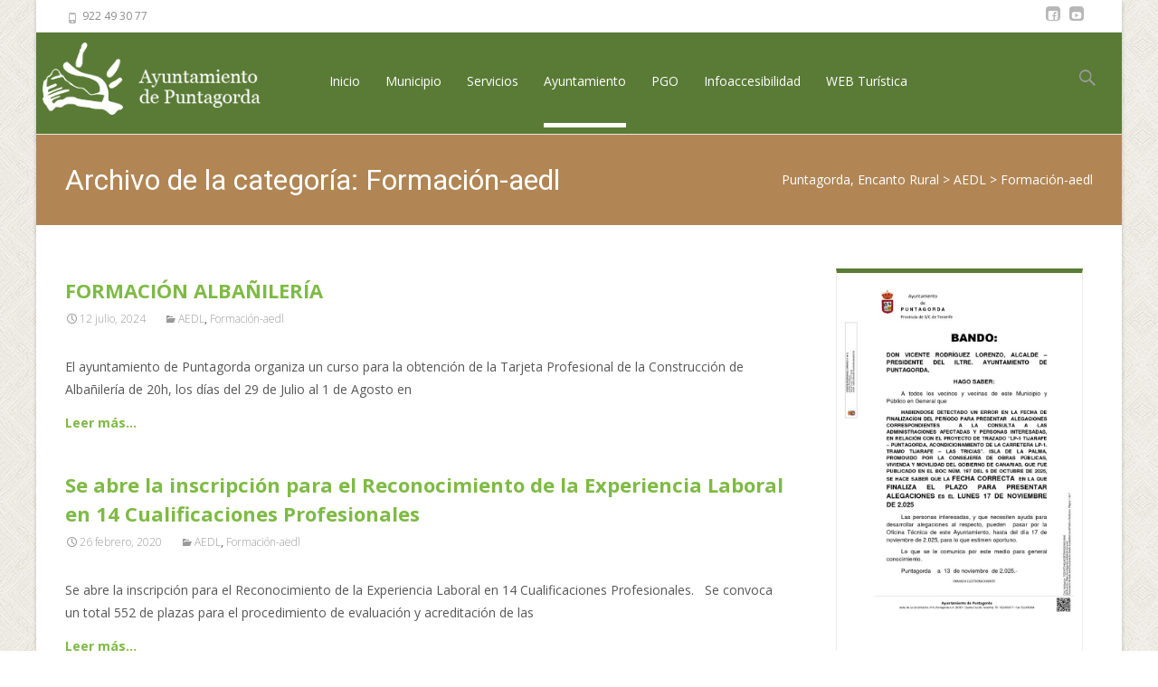

--- FILE ---
content_type: text/html; charset=UTF-8
request_url: https://www.puntagorda.es/category/aedl/formacion-aedl/?date=2022-11-15&t=mini
body_size: 17489
content:

<!DOCTYPE html>
<html lang="es">
<head>
	<meta charset="UTF-8">
	<meta name="viewport" content="width=device-width">
	 
	<link rel="profile" href="http://gmpg.org/xfn/11">
	<link rel="pingback" href="https://www.puntagorda.es/xmlrpc.php">

	<link href=https://vjs.zencdn.net/7.3.0/video-js.css rel="stylesheet">

	<link href=https://unpkg.com/silvermine-videojs-quality-selector@1.1.2/dist/css/quality-selector.css rel="stylesheet">
	<title>Formación-aedl &#8211; Puntagorda, Encanto Rural</title>
	<script>
		var bookacti_localized = {"error":"An error occurred.","error_select_event":"You haven&#039;t selected any event. Please select an event.","error_corrupted_event":"There is an inconsistency in the selected events data, please select an event and try again.","error_less_avail_than_quantity":"You want to make %1$s bookings but only %2$s are available for the selected events. Please choose another event or decrease the quantity.","error_quantity_inf_to_0":"The amount of desired bookings is less than or equal to 0. Please increase the quantity.","error_not_allowed":"You are not allowed to do that.","error_user_not_logged_in":"You are not logged in. Please create an account and log in first.","error_password_not_strong_enough":"Your password is not strong enough.","select2_search_placeholder":"Please enter {nb} or more characters.","loading":"Loading","one_person_per_booking":"for one person","n_people_per_booking":"for %1$s people","booking":"booking","bookings":"bookings","go_to_button":"Go to","ajaxurl":"https:\/\/www.puntagorda.es\/wp-admin\/admin-ajax.php","nonce_query_select2_options":"7c6e39dcd6","nonce_cancel_booking":"bbe5f7a269","nonce_refund_booking":"b81e49290d","nonce_reschedule_booking":"cef98ed049","fullcalendar_timezone":"UTC","fullcalendar_locale":"es","current_lang_code":"es","current_locale":"es_ES","available_booking_methods":["calendar"],"booking_system_attributes_keys":["id","class","hide_availability","calendars","activities","group_categories","groups_only","groups_single_events","groups_first_event_only","multiple_bookings","bookings_only","tooltip_booking_list","tooltip_booking_list_columns","status","user_id","method","auto_load","start","end","trim","past_events","past_events_bookable","days_off","check_roles","picked_events","form_id","form_action","when_perform_form_action","redirect_url_by_activity","redirect_url_by_group_category","display_data"],"event_tiny_height":32,"event_small_height":75,"event_narrow_width":70,"event_wide_width":250,"calendar_width_classes":{"640":"bookacti-calendar-narrow-width","350":"bookacti-calendar-minimal-width"},"started_events_bookable":0,"started_groups_bookable":0,"event_load_interval":"14","initial_view_threshold":640,"event_touch_press_delay":350,"date_format":"M, jS - g:i A","date_format_long":"l, F jS, Y g:i A","time_format":"g:i A","dates_separator":"\u00a0\u2192\u00a0","date_time_separator":"\u00a0\u2192\u00a0","single_event":"Evento \u00fanico","selected_event":"Evento seleccionado","selected_events":"Eventos seleccionados","avail":"disponible.","avails":"disponible.","hide_availability_fixed":0,"dialog_button_ok":"OK","dialog_button_send":"Send","dialog_button_cancel":"Cerrar","dialog_button_cancel_booking":"Cancelar reserva","dialog_button_reschedule":"Reprogramar","dialog_button_refund":"Solicita un reembolso","plugin_path":"https:\/\/www.puntagorda.es\/wp-content\/plugins\/booking-activities","is_admin":0,"current_user_id":0,"current_time":"2025-12-08 06:56:37","calendar_localization":"default","wp_date_format":"j F, Y","wp_time_format":"g:i a","wp_start_of_week":"1","price_format":"%1$s%2$s","price_currency_symbol":"$","price_thousand_separator":".","price_decimal_separator":",","price_decimal_number":2};
	</script>
<meta name='robots' content='max-image-preview:large' />
<link rel='dns-prefetch' href='//netdna.bootstrapcdn.com' />
<link rel='dns-prefetch' href='//fonts.googleapis.com' />
<link rel='dns-prefetch' href='//s.w.org' />
<link rel="alternate" type="application/rss+xml" title="Puntagorda, Encanto Rural &raquo; Feed" href="https://www.puntagorda.es/feed/" />
<link rel="alternate" type="application/rss+xml" title="Puntagorda, Encanto Rural &raquo; Feed de los comentarios" href="https://www.puntagorda.es/comments/feed/" />
<link rel="alternate" type="application/rss+xml" title="Puntagorda, Encanto Rural &raquo; Categoría Formación-aedl del feed" href="https://www.puntagorda.es/category/aedl/formacion-aedl/feed/" />
		<script type="text/javascript">
			window._wpemojiSettings = {"baseUrl":"https:\/\/s.w.org\/images\/core\/emoji\/13.0.1\/72x72\/","ext":".png","svgUrl":"https:\/\/s.w.org\/images\/core\/emoji\/13.0.1\/svg\/","svgExt":".svg","source":{"concatemoji":"https:\/\/www.puntagorda.es\/wp-includes\/js\/wp-emoji-release.min.js?ver=5.7.14"}};
			!function(e,a,t){var n,r,o,i=a.createElement("canvas"),p=i.getContext&&i.getContext("2d");function s(e,t){var a=String.fromCharCode;p.clearRect(0,0,i.width,i.height),p.fillText(a.apply(this,e),0,0);e=i.toDataURL();return p.clearRect(0,0,i.width,i.height),p.fillText(a.apply(this,t),0,0),e===i.toDataURL()}function c(e){var t=a.createElement("script");t.src=e,t.defer=t.type="text/javascript",a.getElementsByTagName("head")[0].appendChild(t)}for(o=Array("flag","emoji"),t.supports={everything:!0,everythingExceptFlag:!0},r=0;r<o.length;r++)t.supports[o[r]]=function(e){if(!p||!p.fillText)return!1;switch(p.textBaseline="top",p.font="600 32px Arial",e){case"flag":return s([127987,65039,8205,9895,65039],[127987,65039,8203,9895,65039])?!1:!s([55356,56826,55356,56819],[55356,56826,8203,55356,56819])&&!s([55356,57332,56128,56423,56128,56418,56128,56421,56128,56430,56128,56423,56128,56447],[55356,57332,8203,56128,56423,8203,56128,56418,8203,56128,56421,8203,56128,56430,8203,56128,56423,8203,56128,56447]);case"emoji":return!s([55357,56424,8205,55356,57212],[55357,56424,8203,55356,57212])}return!1}(o[r]),t.supports.everything=t.supports.everything&&t.supports[o[r]],"flag"!==o[r]&&(t.supports.everythingExceptFlag=t.supports.everythingExceptFlag&&t.supports[o[r]]);t.supports.everythingExceptFlag=t.supports.everythingExceptFlag&&!t.supports.flag,t.DOMReady=!1,t.readyCallback=function(){t.DOMReady=!0},t.supports.everything||(n=function(){t.readyCallback()},a.addEventListener?(a.addEventListener("DOMContentLoaded",n,!1),e.addEventListener("load",n,!1)):(e.attachEvent("onload",n),a.attachEvent("onreadystatechange",function(){"complete"===a.readyState&&t.readyCallback()})),(n=t.source||{}).concatemoji?c(n.concatemoji):n.wpemoji&&n.twemoji&&(c(n.twemoji),c(n.wpemoji)))}(window,document,window._wpemojiSettings);
		</script>
		<style type="text/css">
img.wp-smiley,
img.emoji {
	display: inline !important;
	border: none !important;
	box-shadow: none !important;
	height: 1em !important;
	width: 1em !important;
	margin: 0 .07em !important;
	vertical-align: -0.1em !important;
	background: none !important;
	padding: 0 !important;
}
</style>
	<link rel='stylesheet' id='jquery-tiptip-css'  href='https://www.puntagorda.es/wp-content/plugins/booking-activities/lib/jquery-tiptip/tipTip.min.css?ver=1.3' type='text/css' media='all' />
<link rel='stylesheet' id='wp-block-library-css'  href='https://www.puntagorda.es/wp-includes/css/dist/block-library/style.min.css?ver=5.7.14' type='text/css' media='all' />
<link rel='stylesheet' id='event-scheduler-css'  href='https://www.puntagorda.es/wp-content/plugins/event-scheduler/public/css/event-scheduler-public.css?ver=1.0.4' type='text/css' media='all' />
<link rel='stylesheet' id='wpsm_ac-font-awesome-front-css'  href='https://www.puntagorda.es/wp-content/plugins/responsive-accordion-and-collapse/css/font-awesome/css/font-awesome.min.css?ver=5.7.14' type='text/css' media='all' />
<link rel='stylesheet' id='wpsm_ac_bootstrap-front-css'  href='https://www.puntagorda.es/wp-content/plugins/responsive-accordion-and-collapse/css/bootstrap-front.css?ver=5.7.14' type='text/css' media='all' />
<link rel='stylesheet' id='font-awesome-css'  href='//netdna.bootstrapcdn.com/font-awesome/4.1.0/css/font-awesome.min.css?ver=4.1.0' type='text/css' media='all' />
<link rel='stylesheet' id='owl-carousel-css'  href='https://www.puntagorda.es/wp-content/plugins/templatesnext-toolkit/css/owl.carousel.css?ver=2.2.1' type='text/css' media='all' />
<link rel='stylesheet' id='owl-carousel-transitions-css'  href='https://www.puntagorda.es/wp-content/plugins/templatesnext-toolkit/css/owl.transitions.css?ver=1.3.2' type='text/css' media='all' />
<link rel='stylesheet' id='colorbox-css'  href='https://www.puntagorda.es/wp-content/plugins/templatesnext-toolkit/css/colorbox.css?ver=1.5.14' type='text/css' media='all' />
<link rel='stylesheet' id='animate-css'  href='https://www.puntagorda.es/wp-content/plugins/templatesnext-toolkit/css/animate.css?ver=3.5.1' type='text/css' media='all' />
<link rel='stylesheet' id='tx-style-css'  href='https://www.puntagorda.es/wp-content/plugins/templatesnext-toolkit/css/tx-style.css?ver=1.01' type='text/css' media='all' />
<link rel='stylesheet' id='flxmap-css'  href='https://www.puntagorda.es/wp-content/plugins/wp-flexible-map/css/styles.css?ver=1.17.1' type='text/css' media='all' />
<link rel='stylesheet' id='ecwd-popup-style-css'  href='https://www.puntagorda.es/wp-content/plugins/event-calendar-wd/css/ecwd_popup.css?ver=1.1.49_5c6162f25686d' type='text/css' media='all' />
<link rel='stylesheet' id='ecwd_font-awesome-css'  href='https://www.puntagorda.es/wp-content/plugins/event-calendar-wd/css/font-awesome/font-awesome.css?ver=1.1.49_5c6162f25686d' type='text/css' media='all' />
<link rel='stylesheet' id='ecwd-public-css'  href='https://www.puntagorda.es/wp-content/plugins/event-calendar-wd/css/style.css?ver=1.1.49_5c6162f25686d' type='text/css' media='all' />
<link rel='stylesheet' id='parent-style-css'  href='https://www.puntagorda.es/wp-content/themes/i-excel/style.css?ver=5.7.14' type='text/css' media='all' />
<link rel='stylesheet' id='iexcel-fonts-css'  href='//fonts.googleapis.com/css?family=Open+Sans%3A300%2C400%2C700%2C300italic%2C400italic%2C700italic%7CRoboto%3A300%2C400%2C700&#038;subset=latin%2Clatin-ext' type='text/css' media='all' />
<link rel='stylesheet' id='genericons-css'  href='https://www.puntagorda.es/wp-content/themes/i-excel/fonts/genericons.css?ver=2.09' type='text/css' media='all' />
<link rel='stylesheet' id='iexcel-sidr-css'  href='https://www.puntagorda.es/wp-content/themes/i-excel/css/jquery.sidr.dark.css?ver=2014-01-12' type='text/css' media='all' />
<link rel='stylesheet' id='owl-carousel-theme-css'  href='https://www.puntagorda.es/wp-content/themes/i-excel/css/owl.theme.css?ver=2014-01-12' type='text/css' media='all' />
<link rel='stylesheet' id='iexcel-style-css'  href='https://www.puntagorda.es/wp-content/themes/i-excel-child/style.css?ver=2013-07-18' type='text/css' media='all' />
<link rel='stylesheet' id='i-excel-blog-layout-css'  href='https://www.puntagorda.es/wp-content/themes/i-excel/css/twocol-blog.css?ver=2014-03-11' type='text/css' media='all' />
<!--[if lt IE 9]>
<link rel='stylesheet' id='iexcel-ie-css'  href='https://www.puntagorda.es/wp-content/themes/i-excel/css/ie.css?ver=2013-07-18' type='text/css' media='all' />
<![endif]-->
<link rel='stylesheet' id='i-excel-extra-stylesheet-css'  href='https://www.puntagorda.es/wp-content/themes/i-excel/css/extra-style.css?ver=2014-03-11' type='text/css' media='all' />
<link rel='stylesheet' id='dflip-style-css'  href='https://www.puntagorda.es/wp-content/plugins/3d-flipbook-dflip-lite/assets/css/dflip.min.css?ver=2.2.32' type='text/css' media='all' />
<link rel='stylesheet' id='bookacti-css-global-css'  href='https://www.puntagorda.es/wp-content/plugins/booking-activities/css/global.min.css?ver=1.15.20' type='text/css' media='all' />
<link rel='stylesheet' id='bookacti-css-fonts-css'  href='https://www.puntagorda.es/wp-content/plugins/booking-activities/css/fonts.min.css?ver=1.15.20' type='text/css' media='all' />
<link rel='stylesheet' id='bookacti-css-bookings-css'  href='https://www.puntagorda.es/wp-content/plugins/booking-activities/css/bookings.min.css?ver=1.15.20' type='text/css' media='all' />
<link rel='stylesheet' id='bookacti-css-forms-css'  href='https://www.puntagorda.es/wp-content/plugins/booking-activities/css/forms.min.css?ver=1.15.20' type='text/css' media='all' />
<link rel='stylesheet' id='bookacti-css-jquery-ui-css'  href='https://www.puntagorda.es/wp-content/plugins/booking-activities/lib/jquery-ui/themes/booking-activities/jquery-ui-1.12.1.min.css?ver=1.15.20' type='text/css' media='all' />
<link rel='stylesheet' id='bookacti-css-frontend-css'  href='https://www.puntagorda.es/wp-content/plugins/booking-activities/css/frontend.min.css?ver=1.15.20' type='text/css' media='all' />
<link rel='stylesheet' id='wpdevelop-bts-css'  href='https://www.puntagorda.es/wp-content/plugins/booking/assets/libs/bootstrap-css/css/bootstrap.css?ver=9.9.1' type='text/css' media='all' />
<link rel='stylesheet' id='wpdevelop-bts-theme-css'  href='https://www.puntagorda.es/wp-content/plugins/booking/assets/libs/bootstrap-css/css/bootstrap-theme.css?ver=9.9.1' type='text/css' media='all' />
<link rel='stylesheet' id='wpbc-tippy-popover-css'  href='https://www.puntagorda.es/wp-content/plugins/booking/assets/libs/tippy.js/themes/wpbc-tippy-popover.css?ver=9.9.1' type='text/css' media='all' />
<link rel='stylesheet' id='wpbc-tippy-times-css'  href='https://www.puntagorda.es/wp-content/plugins/booking/assets/libs/tippy.js/themes/wpbc-tippy-times.css?ver=9.9.1' type='text/css' media='all' />
<link rel='stylesheet' id='wpbc-material-design-icons-css'  href='https://www.puntagorda.es/wp-content/plugins/booking/assets/libs/material-design-icons/material-design-icons.css?ver=9.9.1' type='text/css' media='all' />
<link rel='stylesheet' id='wpbc-time_picker-css'  href='https://www.puntagorda.es/wp-content/plugins/booking/css/wpbc_time-selector.css?ver=9.9.1' type='text/css' media='all' />
<link rel='stylesheet' id='wpbc-time_picker-skin-css'  href='https://www.puntagorda.es/wp-content/plugins/booking/css/time_picker_skins/green.css?ver=9.9.1' type='text/css' media='all' />
<link rel='stylesheet' id='wpbc-client-pages-css'  href='https://www.puntagorda.es/wp-content/plugins/booking/css/client.css?ver=9.9.1' type='text/css' media='all' />
<link rel='stylesheet' id='wpbc-calendar-css'  href='https://www.puntagorda.es/wp-content/plugins/booking/css/calendar.css?ver=9.9.1' type='text/css' media='all' />
<link rel='stylesheet' id='wpbc-calendar-skin-css'  href='https://www.puntagorda.es/wp-content/plugins/booking/css/skins/premium-light.css?ver=9.9.1' type='text/css' media='all' />
<link rel='stylesheet' id='wpbc-flex-timeline-css'  href='https://www.puntagorda.es/wp-content/plugins/booking/core/timeline/v2/css/timeline_v2.css?ver=9.9.1' type='text/css' media='all' />
<link rel='stylesheet' id='wpbc-flex-timeline-skin-css'  href='https://www.puntagorda.es/wp-content/plugins/booking/core/timeline/v2/css/timeline_skin_v2.css?ver=9.9.1' type='text/css' media='all' />
<script type='text/javascript' src='https://www.puntagorda.es/wp-includes/js/jquery/jquery.min.js?ver=3.5.1' id='jquery-core-js'></script>
<script type='text/javascript' src='https://www.puntagorda.es/wp-includes/js/jquery/jquery-migrate.min.js?ver=3.3.2' id='jquery-migrate-js'></script>
<script type='text/javascript' src='https://www.puntagorda.es/wp-content/plugins/booking-activities/js/global-var.min.js?ver=1.15.20' id='bookacti-js-global-var-js'></script>
<script type='text/javascript' src='https://www.puntagorda.es/wp-content/plugins/event-scheduler/public/js/event-scheduler-public.js?ver=1.0.4' id='event-scheduler-js'></script>
<script type='text/javascript' src='https://www.puntagorda.es/wp-content/plugins/eventprime-event-calendar-management/includes/admin/template/js/em-jscolor.js?ver=2.7.7' id='em-admin-jscolor-js'></script>
<script type='text/javascript' src='https://www.puntagorda.es/wp-content/plugins/wp-hide-post/public/js/wp-hide-post-public.js?ver=2.0.10' id='wp-hide-post-js'></script>
<script type='text/javascript' id='wpbc-global-vars-js-extra'>
/* <![CDATA[ */
var wpbc_global1 = {"wpbc_ajaxurl":"https:\/\/www.puntagorda.es\/wp-admin\/admin-ajax.php","wpdev_bk_plugin_url":"https:\/\/www.puntagorda.es\/wp-content\/plugins\/booking","wpbc_today":"[2025,12,8,6,56]","visible_booking_id_on_page":"[]","booking_max_monthes_in_calendar":"1y","user_unavilable_days":"[0,999]","wpdev_bk_edit_id_hash":"","wpdev_bk_plugin_filename":"wpdev-booking.php","bk_days_selection_mode":"single","wpdev_bk_personal":"0","block_some_dates_from_today":"0","message_verif_requred":"Este campo es obligatorio","message_verif_requred_for_check_box":"Esta casilla debe estar marcada","message_verif_requred_for_radio_box":"Seleccione al menos una opci\u00f3n","message_verif_emeil":"Campo de email incorrecto","message_verif_same_emeil":"Tus correos no coinciden","message_verif_selectdts":"Por favor, seleccione fecha de reserva en el calendario","new_booking_title":"Gracias por su reserva online.  Le enviaremos la confirmaci\u00f3n de su reserva lo antes posible.","type_of_thank_you_message":"message","thank_you_page_URL":"https:\/\/www.puntagorda.es\/wpbc-booking-received","is_am_pm_inside_time":"true","is_booking_used_check_in_out_time":"false","wpbc_active_locale":"es_ES","wpbc_message_processing":"Procesando","wpbc_message_deleting":"Borrando","wpbc_message_updating":"Actualizando","wpbc_message_saving":"Guardando","message_checkinouttime_error":"\u00a1Error! Por favor reinicie las fechas de Check-in\/Check-out de arriba.","message_starttime_error":"Fecha de inicio no v\u00e1lida, probablemente por fecha u hora ya reservada, o ya en el pasado! Escoja otra fecha u hora.","message_endtime_error":"Fecha fin no es v\u00e1lida, probablemente por fecha u hora  ya reservada o ya en el pasado! La fecha final puede ser anterior a la de inicio, si s\u00f3lo se ha seleccionado 1 d\u00eda. Escoja otra fecha u hora.","message_rangetime_error":"La hora puede estar reservada o tambi\u00e9n que ya haya pasado!","message_durationtime_error":"La hora puede estar reservada o tambi\u00e9n que ya haya pasado!","bk_highlight_timeslot_word":"Tiempos reservados:"};
/* ]]> */
</script>
<script type='text/javascript' src='https://www.puntagorda.es/wp-content/plugins/booking/js/wpbc_vars.js?ver=9.9.1' id='wpbc-global-vars-js'></script>
<script type='text/javascript' src='https://www.puntagorda.es/wp-content/plugins/booking/assets/libs/popper/popper.js?ver=9.9.1' id='wpbc-popper-js'></script>
<script type='text/javascript' src='https://www.puntagorda.es/wp-content/plugins/booking/assets/libs/tippy.js/dist/tippy-bundle.umd.js?ver=9.9.1' id='wpbc-tipcy-js'></script>
<script type='text/javascript' src='https://www.puntagorda.es/wp-content/plugins/booking/js/datepick/jquery.datepick.wpbc.9.0.js?ver=9.9.1' id='wpbc-datepick-js'></script>
<script type='text/javascript' src='https://www.puntagorda.es/wp-content/plugins/booking/js/datepick/jquery.datepick-es.js?ver=9.9.1' id='wpbc-datepick-localize-js'></script>
<script type='text/javascript' src='https://www.puntagorda.es/wp-content/plugins/booking/_dist/all/_out/wpbc_all.js?ver=9.9.1' id='wpbc_all-js'></script>
<script type='text/javascript' src='https://www.puntagorda.es/wp-content/plugins/booking/js/client.js?ver=9.9.1' id='wpbc-main-client-js'></script>
<script type='text/javascript' src='https://www.puntagorda.es/wp-content/plugins/booking/includes/_capacity/_out/create_booking.js?ver=9.9.1' id='wpbc_capacity-js'></script>
<script type='text/javascript' src='https://www.puntagorda.es/wp-content/plugins/booking/js/wpbc_times.js?ver=9.9.1' id='wpbc-times-js'></script>
<script type='text/javascript' src='https://www.puntagorda.es/wp-content/plugins/booking/js/wpbc_time-selector.js?ver=9.9.1' id='wpbc-time-selector-js'></script>
<script type='text/javascript' src='https://www.puntagorda.es/wp-content/plugins/booking/core/timeline/v2/_out/timeline_v2.js?ver=9.9.1' id='wpbc-timeline-flex-js'></script>
<link rel="https://api.w.org/" href="https://www.puntagorda.es/wp-json/" /><link rel="alternate" type="application/json" href="https://www.puntagorda.es/wp-json/wp/v2/categories/55" /><link rel="EditURI" type="application/rsd+xml" title="RSD" href="https://www.puntagorda.es/xmlrpc.php?rsd" />
<link rel="wlwmanifest" type="application/wlwmanifest+xml" href="https://www.puntagorda.es/wp-includes/wlwmanifest.xml" /> 
<meta name="generator" content="WordPress 5.7.14" />
<style type="text/css">
a,a:visited,.blog-columns .comments-link a:hover {color: #95C837;}input:focus,textarea:focus {border: 1px solid #95C837;}button,input[type="submit"],input[type="button"],input[type="reset"],.nav-container .current_page_item > a > span,.nav-container .current_page_ancestor > a > span,.nav-container .current-menu-item > a span,.nav-container .current-menu-ancestor > a > span,.nav-container li a:hover span {background-color: #95C837;}.nav-container li:hover > a,.nav-container li a:hover {color: #95C837;}.nav-container .sub-menu,.nav-container .children {border-top: 2px solid #95C837;}.ibanner,.da-dots span.da-dots-current,.tx-cta a.cta-button {background-color: #95C837;}#ft-post .entry-thumbnail:hover > .comments-link,.tx-folio-img .folio-links .folio-linkico,.tx-folio-img .folio-links .folio-zoomico {background-color: #95C837;}.entry-header h1.entry-title a:hover,.entry-header > .entry-meta a:hover {color: #95C837;}.featured-area div.entry-summary > p > a.moretag:hover {background-color: #95C837;}.site-content div.entry-thumbnail .stickyonimg,.site-content div.entry-thumbnail .dateonimg,.site-content div.entry-nothumb .stickyonimg,.site-content div.entry-nothumb .dateonimg {background-color: #95C837;}.entry-meta a,.entry-content a,.comment-content a,.entry-content a:visited {color: #95C837;}.format-status .entry-content .page-links a,.format-gallery .entry-content .page-links a,.format-chat .entry-content .page-links a,.format-quote .entry-content .page-links a,.page-links a {background: #95C837;border: 1px solid #95C837;color: #ffffff;}.format-gallery .entry-content .page-links a:hover,.format-audio .entry-content .page-links a:hover,.format-status .entry-content .page-links a:hover,.format-video .entry-content .page-links a:hover,.format-chat .entry-content .page-links a:hover,.format-quote .entry-content .page-links a:hover,.page-links a:hover {color: #95C837;}.iheader.front {background-color: #95C837;}.navigation a,.tx-post-row .tx-folio-title a:hover,.tx-blog .tx-blog-item h3.tx-post-title a:hover {color: #95C837;}.paging-navigation div.navigation > ul > li a:hover,.paging-navigation div.navigation > ul > li.active > a {color: #95C837;	border-color: #95C837;}.comment-author .fn,.comment-author .url,.comment-reply-link,.comment-reply-login,.comment-body .reply a,.widget a:hover {color: #95C837;}.widget_calendar a:hover {	background-color: #95C837;	color: #ffffff;	}.widget_calendar td#next a:hover,.widget_calendar td#prev a:hover {	background-color: #95C837;color: #ffffff;}.site-footer div.widget-area .widget a:hover {color: #95C837;}.site-main div.widget-area .widget_calendar a:hover,.site-footer div.widget-area .widget_calendar a:hover {	background-color: #95C837;color: #ffffff;}.widget a:visited { color: #373737;}.widget a:hover,.entry-header h1.entry-title a:hover,.error404 .page-title:before,.tx-service-icon span i,.tx-post-comm:after {color: #95C837;}.da-dots > span > span {background-color: #95C837;}.iheader,.format-status,.tx-service:hover .tx-service-icon span {background-color: #95C837;}.tx-cta {border-left: 6px solid #95C837;}.paging-navigation #posts-nav > span:hover, .paging-navigation #posts-nav > a:hover, .paging-navigation #posts-nav > span.current, .paging-navigation #posts-nav > a.current, .paging-navigation div.navigation > ul > li a:hover, .paging-navigation div.navigation > ul > li > span.current, .paging-navigation div.navigation > ul > li.active > a {border: 1px solid #95C837;color: #95C837;}.entry-title a { color: #141412;}.tx-service-icon span { border: 2px solid #95C837;}.site-footer .widget-area .widget input[type="submit"],.site .tx-slider .tx-slide-button a,.ibanner .da-slider .owl-item.active .da-link  { background-color: #95C837; color: #FFF; }.site-footer .widget-area .widget input[type="submit"]:hover,.site .tx-slider .tx-slide-button a:hover  { background-color: #373737; color: #FFF; }</style>
<style type="text/css" id="custom-background-css">
body.custom-background { background-image: url("https://www.puntagorda.es/wp-content/themes/i-excel/images/default-bg.png"); background-position: left top; background-size: auto; background-repeat: repeat; background-attachment: scroll; }
</style>
	<link rel="icon" href="https://www.puntagorda.es/wp-content/uploads/2016/05/logo-encanto-rural-sin-fondo-copia-copia-150x150.jpg" sizes="32x32" />
<link rel="icon" href="https://www.puntagorda.es/wp-content/uploads/2016/05/logo-encanto-rural-sin-fondo-copia-copia-300x300.jpg" sizes="192x192" />
<link rel="apple-touch-icon" href="https://www.puntagorda.es/wp-content/uploads/2016/05/logo-encanto-rural-sin-fondo-copia-copia-300x300.jpg" />
<meta name="msapplication-TileImage" content="https://www.puntagorda.es/wp-content/uploads/2016/05/logo-encanto-rural-sin-fondo-copia-copia-300x300.jpg" />
<style type="text/css"></style></head>
<body class="archive category category-formacion-aedl category-55 custom-background theme-i-excel ecwd-theme-parent-i-excel ecwd-theme-child-i-excel-child nx-boxed twocol-blog sidebar" style="  ">
	<div id="page" class="hfeed site">
    	
            	<div id="utilitybar" class="utilitybar">
        	<div class="ubarinnerwrap">
                <div class="socialicons">
                    <ul class="social"><li><a href="https://www.facebook.com/ayuntamientode.puntagorda/?fref=ts" title="facebook" target="_blank"><i class="genericon socico genericon-facebook"></i></a></li><li><a href="https://www.youtube.com/channel/UCtJX2rlJ91Rd4_nYM8f-55w" title="youtube" target="_blank"><i class="genericon socico genericon-youtube"></i></a></li></ul>                </div>
                                <div class="topphone">
                    <i class="topbarico genericon genericon-phone"></i>
                      922 49 30 77                </div>
                                
                                
            </div> 
        </div>
                
        <div class="headerwrap">
            <header id="masthead" class="site-header" role="banner">
         		<div class="headerinnerwrap">
					                        <a class="home-link" href="https://www.puntagorda.es/" title="Puntagorda, Encanto Rural" rel="home">
                            <span><img src="https://www.puntagorda.es/wp-content/themes/i-excel/images/logo.png" alt="Puntagorda, Encanto Rural" /></span>
                        </a>
                    	
        
                    <div id="navbar" class="navbar">
                        <nav id="site-navigation" class="navigation main-navigation" role="navigation">
                            <h3 class="menu-toggle">Menú</h3>
                            <a class="screen-reader-text skip-link" href="#content" title="Saltar al contenido">Saltar al contenido</a>
                            <div class="nav-container"><ul id="menu-principal" class="nav-menu"><li id="menu-item-15" class="menu-item menu-item-type-custom menu-item-object-custom menu-item-home menu-item-15"><a href="https://www.puntagorda.es">Inicio</a></li>
<li id="menu-item-1259" class="menu-item menu-item-type-post_type menu-item-object-page menu-item-has-children menu-item-1259"><a href="https://www.puntagorda.es/el-municipio/">Municipio</a>
<ul class="sub-menu">
	<li id="menu-item-266" class="menu-item menu-item-type-post_type menu-item-object-page menu-item-has-children menu-item-266"><a href="https://www.puntagorda.es/el-municipio/nuestro-pueblo/">Nuestro pueblo</a>
	<ul class="sub-menu">
		<li id="menu-item-8573" class="menu-item menu-item-type-post_type menu-item-object-page menu-item-8573"><a href="https://www.puntagorda.es/cuidemos-nuestro-medio/">Cuidemos nuestro Medio</a></li>
	</ul>
</li>
	<li id="menu-item-4417" class="menu-item menu-item-type-post_type menu-item-object-page menu-item-4417"><a href="https://www.puntagorda.es/el-municipio/nuestras-fiestas/">Nuestras fiestas</a></li>
	<li id="menu-item-269" class="menu-item menu-item-type-post_type menu-item-object-page menu-item-269"><a href="https://www.puntagorda.es/el-municipio/senderos/">Senderos</a></li>
	<li id="menu-item-497" class="menu-item menu-item-type-taxonomy menu-item-object-category menu-item-497"><a href="https://www.puntagorda.es/category/municipio/ocio/">¿Qué hacer?</a></li>
	<li id="menu-item-258" class="menu-item menu-item-type-post_type menu-item-object-page menu-item-258"><a href="https://www.puntagorda.es/el-municipio/donde-dormir/">¿Dónde dormir?</a></li>
	<li id="menu-item-272" class="menu-item menu-item-type-post_type menu-item-object-page menu-item-272"><a href="https://www.puntagorda.es/el-municipio/como-llegar/">¿Cómo llegar?</a></li>
	<li id="menu-item-259" class="menu-item menu-item-type-post_type menu-item-object-page menu-item-259"><a href="https://www.puntagorda.es/el-municipio/donde-comer/">¿Dónde comer?</a></li>
	<li id="menu-item-261" class="menu-item menu-item-type-post_type menu-item-object-page menu-item-261"><a href="https://www.puntagorda.es/el-municipio/donde-comprar/">¿Dónde comprar?</a></li>
</ul>
</li>
<li id="menu-item-37" class="menu-item menu-item-type-post_type menu-item-object-page menu-item-has-children menu-item-37"><a href="https://www.puntagorda.es/servicios/">Servicios</a>
<ul class="sub-menu">
	<li id="menu-item-128" class="menu-item menu-item-type-post_type menu-item-object-page menu-item-128"><a href="https://www.puntagorda.es/servicios/espacios-culturales/">Espacios Culturales</a></li>
	<li id="menu-item-127" class="menu-item menu-item-type-post_type menu-item-object-page menu-item-127"><a href="https://www.puntagorda.es/servicios/escuela-infantil/">Escuela intantil</a></li>
	<li id="menu-item-126" class="menu-item menu-item-type-post_type menu-item-object-page menu-item-126"><a href="https://www.puntagorda.es/servicios/residencia-tercera-edad/">Residencia Tercera Edad</a></li>
	<li id="menu-item-6475" class="menu-item menu-item-type-post_type menu-item-object-page menu-item-6475"><a href="https://www.puntagorda.es/servicios/ayudas-y-subvenciones/">Ayudas y Subvenciones</a></li>
</ul>
</li>
<li id="menu-item-36" class="menu-item menu-item-type-post_type menu-item-object-page current-menu-ancestor current_page_ancestor menu-item-has-children menu-item-36"><a href="https://www.puntagorda.es/ayuntamiento/">Ayuntamiento</a>
<ul class="sub-menu">
	<li id="menu-item-3766" class="menu-item menu-item-type-taxonomy menu-item-object-category menu-item-3766"><a href="https://www.puntagorda.es/category/anuncios-oficiales/">Anuncios oficiales</a></li>
	<li id="menu-item-1070" class="menu-item menu-item-type-post_type menu-item-object-page current-menu-ancestor current_page_ancestor menu-item-has-children menu-item-1070"><a href="https://www.puntagorda.es/departamentos/">Departamentos / Trámites</a>
	<ul class="sub-menu">
		<li id="menu-item-150" class="menu-item menu-item-type-post_type menu-item-object-page menu-item-150"><a href="https://www.puntagorda.es/ayuntamiento/registro/">Registro</a></li>
		<li id="menu-item-132" class="menu-item menu-item-type-post_type menu-item-object-page menu-item-has-children menu-item-132"><a href="https://www.puntagorda.es/servicios/servicios-sociales/">Servicios Sociales</a>
		<ul class="sub-menu">
			<li id="menu-item-12229" class="menu-item menu-item-type-post_type menu-item-object-page menu-item-12229"><a href="https://www.puntagorda.es/servicios-a-menores/">Equipo Infancia y Familias</a></li>
			<li id="menu-item-12230" class="menu-item menu-item-type-post_type menu-item-object-page menu-item-12230"><a href="https://www.puntagorda.es/trabajo-social/">Trabajo Social</a></li>
			<li id="menu-item-12331" class="menu-item menu-item-type-post_type menu-item-object-page menu-item-12331"><a href="https://www.puntagorda.es/psicologa/">Psicóloga</a></li>
			<li id="menu-item-12227" class="menu-item menu-item-type-post_type menu-item-object-page menu-item-12227"><a href="https://www.puntagorda.es/servicio-de-logopeda/">Servicio de Logopeda</a></li>
			<li id="menu-item-12228" class="menu-item menu-item-type-post_type menu-item-object-page menu-item-12228"><a href="https://www.puntagorda.es/p-c-i/">P.C.I.</a></li>
			<li id="menu-item-12225" class="menu-item menu-item-type-post_type menu-item-object-page menu-item-12225"><a href="https://www.puntagorda.es/sad-servicio-atencion-domicilio/">SAD Servicio Atención Domicilio</a></li>
		</ul>
</li>
		<li id="menu-item-131" class="menu-item menu-item-type-post_type menu-item-object-page current-menu-ancestor current-menu-parent current_page_parent current_page_ancestor menu-item-has-children menu-item-131"><a href="https://www.puntagorda.es/servicios/aedl/">AEDL Agencia de Empleo y Desarrollo Local</a>
		<ul class="sub-menu">
			<li id="menu-item-6485" class="menu-item menu-item-type-post_type menu-item-object-page menu-item-6485"><a href="https://www.puntagorda.es/pfae-puntagorda-cuidando-sus-montes/">PFAE PUNTAGORDA CUIDANDO DE SUS MONTES</a></li>
			<li id="menu-item-6478" class="menu-item menu-item-type-post_type menu-item-object-page menu-item-6478"><a href="https://www.puntagorda.es/empresas-y-emprendedores/">Empresas y Emprendedores</a></li>
			<li id="menu-item-6512" class="menu-item menu-item-type-taxonomy menu-item-object-category current-menu-item menu-item-6512"><a href="https://www.puntagorda.es/category/aedl/formacion-aedl/" aria-current="page">Formación-aedl</a></li>
			<li id="menu-item-6479" class="menu-item menu-item-type-post_type menu-item-object-page menu-item-6479"><a href="https://www.puntagorda.es/desempleados/">Desempleados</a></li>
		</ul>
</li>
		<li id="menu-item-125" class="menu-item menu-item-type-post_type menu-item-object-page menu-item-125"><a href="https://www.puntagorda.es/servicios/recaudacion/">Recaudación</a></li>
		<li id="menu-item-12234" class="menu-item menu-item-type-post_type menu-item-object-page menu-item-12234"><a href="https://www.puntagorda.es/cultura-y-deportes/">Cultura / Deportes / Fiestas</a></li>
		<li id="menu-item-129" class="menu-item menu-item-type-post_type menu-item-object-page menu-item-129"><a href="https://www.puntagorda.es/servicios/oficina-tecnica/">Oficina Técnica</a></li>
		<li id="menu-item-130" class="menu-item menu-item-type-post_type menu-item-object-page menu-item-130"><a href="https://www.puntagorda.es/servicios/catastro-municipal-pic/">Catastro Municipal (PIC)</a></li>
	</ul>
</li>
	<li id="menu-item-151" class="menu-item menu-item-type-post_type menu-item-object-page menu-item-has-children menu-item-151"><a href="https://www.puntagorda.es/ayuntamiento/equipo-de-gobierno/">Equipo de Gobierno</a>
	<ul class="sub-menu">
		<li id="menu-item-156" class="menu-item menu-item-type-post_type menu-item-object-page menu-item-home menu-item-156"><a href="https://www.puntagorda.es/ayuntamiento/bienvenida-del-sr-alcalde/">Bienvenida del Sr. Alcalde</a></li>
	</ul>
</li>
	<li id="menu-item-152" class="menu-item menu-item-type-post_type menu-item-object-page menu-item-152"><a href="https://www.puntagorda.es/ayuntamiento/concejalias/">Concejalías</a></li>
	<li id="menu-item-9461" class="menu-item menu-item-type-post_type menu-item-object-page menu-item-9461"><a href="https://www.puntagorda.es/corporacion-municipal/">Corporación Municipal</a></li>
	<li id="menu-item-153" class="menu-item menu-item-type-post_type menu-item-object-page menu-item-153"><a href="https://www.puntagorda.es/ayuntamiento/simbolos/">Símbolos Institucionales</a></li>
</ul>
</li>
<li id="menu-item-2749" class="menu-item menu-item-type-custom menu-item-object-custom menu-item-has-children menu-item-2749"><a href="/index.php/pgo/documento-de-informacion/">PGO</a>
<ul class="sub-menu">
	<li id="menu-item-1377" class="menu-item menu-item-type-post_type menu-item-object-page menu-item-has-children menu-item-1377"><a href="https://www.puntagorda.es/pgo/documento-de-informacion/">Documento de Información</a>
	<ul class="sub-menu">
		<li id="menu-item-1379" class="menu-item menu-item-type-post_type menu-item-object-page menu-item-has-children menu-item-1379"><a href="https://www.puntagorda.es/pgo/documento-de-informacion/inventario-ambiental/">Inventario Ambiental</a>
		<ul class="sub-menu">
			<li id="menu-item-1380" class="menu-item menu-item-type-post_type menu-item-object-page menu-item-1380"><a href="https://www.puntagorda.es/pgo/documento-de-informacion/inventario-ambiental/planos/">Planos</a></li>
		</ul>
</li>
		<li id="menu-item-1378" class="menu-item menu-item-type-post_type menu-item-object-page menu-item-1378"><a href="https://www.puntagorda.es/pgo/documento-de-informacion/planos-de-informacion/">Planos de Información</a></li>
	</ul>
</li>
	<li id="menu-item-1390" class="menu-item menu-item-type-post_type menu-item-object-page menu-item-has-children menu-item-1390"><a href="https://www.puntagorda.es/pgo/documento-de-ordenacion/">Documento de Ordenación</a>
	<ul class="sub-menu">
		<li id="menu-item-1391" class="menu-item menu-item-type-post_type menu-item-object-page menu-item-has-children menu-item-1391"><a href="https://www.puntagorda.es/pgo/documento-de-ordenacion/anejo-justificativo/">Anejo justificativo</a>
		<ul class="sub-menu">
			<li id="menu-item-1393" class="menu-item menu-item-type-post_type menu-item-object-page menu-item-1393"><a href="https://www.puntagorda.es/pgo/documento-de-ordenacion/anejo-justificativo/planos-norma-6-12/">Planos Norma 6-12</a></li>
			<li id="menu-item-1392" class="menu-item menu-item-type-post_type menu-item-object-page menu-item-1392"><a href="https://www.puntagorda.es/pgo/documento-de-ordenacion/anejo-justificativo/planos-usos/">Planos Usos</a></li>
		</ul>
</li>
	</ul>
</li>
	<li id="menu-item-1457" class="menu-item menu-item-type-post_type menu-item-object-page menu-item-has-children menu-item-1457"><a href="https://www.puntagorda.es/pgo/normativa-y-planos/">Normativa y planos</a>
	<ul class="sub-menu">
		<li id="menu-item-1458" class="menu-item menu-item-type-post_type menu-item-object-page menu-item-has-children menu-item-1458"><a href="https://www.puntagorda.es/pgo/normativa-y-planos/planos-de-ordenacion/">Planos de Ordenación</a>
		<ul class="sub-menu">
			<li id="menu-item-1462" class="menu-item menu-item-type-post_type menu-item-object-page menu-item-1462"><a href="https://www.puntagorda.es/pgo/normativa-y-planos/planos-de-ordenacion/estructural/">Estructural</a></li>
			<li id="menu-item-1460" class="menu-item menu-item-type-post_type menu-item-object-page menu-item-1460"><a href="https://www.puntagorda.es/pgo/normativa-y-planos/planos-de-ordenacion/pormenorizado/">Pormenorizado</a></li>
		</ul>
</li>
	</ul>
</li>
	<li id="menu-item-1917" class="menu-item menu-item-type-post_type menu-item-object-page menu-item-1917"><a href="https://www.puntagorda.es/pgo/desarrollo-y-viabilidad/">Desarrollo y Viabilidad</a></li>
	<li id="menu-item-1914" class="menu-item menu-item-type-post_type menu-item-object-page menu-item-1914"><a href="https://www.puntagorda.es/pgo/participacion-publica/">Participación Pública</a></li>
	<li id="menu-item-1911" class="menu-item menu-item-type-post_type menu-item-object-page menu-item-1911"><a href="https://www.puntagorda.es/pgo/memoria-ambiental/">Memoria Ambiental</a></li>
	<li id="menu-item-1910" class="menu-item menu-item-type-post_type menu-item-object-page menu-item-has-children menu-item-1910"><a href="https://www.puntagorda.es/pgo/varios/">Varios</a>
	<ul class="sub-menu">
		<li id="menu-item-1909" class="menu-item menu-item-type-post_type menu-item-object-page menu-item-1909"><a href="https://www.puntagorda.es/pgo/varios/herramientas/">Herramientas</a></li>
		<li id="menu-item-1906" class="menu-item menu-item-type-post_type menu-item-object-page menu-item-1906"><a href="https://www.puntagorda.es/pgo/varios/presentacion-cajas/">Presentación-Cajas</a></li>
	</ul>
</li>
</ul>
</li>
<li id="menu-item-34" class="menu-item menu-item-type-post_type menu-item-object-page current-category-parent menu-item-34"><a href="https://www.puntagorda.es/infoaccesibilidad/">Infoaccesibilidad</a></li>
<li id="menu-item-13990" class="menu-item menu-item-type-custom menu-item-object-custom menu-item-13990"><a href="https://visitpuntagorda.es/">WEB Turística</a></li>
</ul></div>							
                        </nav><!-- #site-navigation -->
                        <div class="topsearch">
                            <form role="search" method="get" class="search-form" action="https://www.puntagorda.es/">
				<label>
					<span class="screen-reader-text">Buscar:</span>
					<input type="search" class="search-field" placeholder="Buscar &hellip;" value="" name="s" />
				</label>
				<input type="submit" class="search-submit" value="Buscar" />
			</form>                        </div>
                    </div><!-- #navbar -->
                    <div class="clear"></div>
                </div>
            </header><!-- #masthead -->
        </div>
        
        <!-- #Banner -->
                
        <div class="iheader" style="">
        	<div class="titlebar">
            	
                <h1 class="entry-title">Archivo de la categoría: Formación-aedl</h1>				                	<div class="nx-breadcrumb">
                <!-- Breadcrumb NavXT 7.1.0 -->
<span property="itemListElement" typeof="ListItem"><a property="item" typeof="WebPage" title="Ir a Puntagorda, Encanto Rural." href="https://www.puntagorda.es" class="home" ><span property="name">Puntagorda, Encanto Rural</span></a><meta property="position" content="1"></span> &gt; <span property="itemListElement" typeof="ListItem"><a property="item" typeof="WebPage" title="Go to the AEDL Categoría archives." href="https://www.puntagorda.es/category/aedl/" class="taxonomy category" ><span property="name">AEDL</span></a><meta property="position" content="2"></span> &gt; <span property="itemListElement" typeof="ListItem"><span property="name" class="archive taxonomy category current-item">Formación-aedl</span><meta property="url" content="https://www.puntagorda.es/category/aedl/formacion-aedl/"><meta property="position" content="3"></span>                	</div>
                               
            	
            </div>
        </div>
        
				<div id="main" class="site-main">


	<div id="primary" class="content-area">
		<div id="content" class="site-content" role="main">

					<header class="archive-header">
							</header><!-- .archive-header -->

										
    <article id="post-13903" class="post-13903 post type-post status-publish format-standard hentry category-aedl category-formacion-aedl">
    
    	<div class="meta-img">
		        	<div class="entry-nothumb">
            	                	<div class="noimg-bg"></div>
                    <div class="dateonimg">
                        <span class="pdate">12</span><span class="pmonth">Jul/24</span>
                    </div>
                            </div>         
                </div>
        
        <div class="post-mainpart">    
            <header class="entry-header">
                                <h1 class="entry-title">
                    <a href="https://www.puntagorda.es/formacion-albanileria/" rel="bookmark">FORMACIÓN ALBAÑILERÍA</a>
                </h1>
                        
                <div class="entry-meta">
                    <span class="date"><a href="https://www.puntagorda.es/formacion-albanileria/" title="Enlace permanente a FORMACIÓN ALBAÑILERÍA" rel="bookmark"><time class="entry-date" datetime="2024-07-12T12:13:36+00:00">12 julio, 2024</time></a></span><span class="categories-links"><a href="https://www.puntagorda.es/category/aedl/" rel="category tag">AEDL</a>, <a href="https://www.puntagorda.es/category/aedl/formacion-aedl/" rel="category tag">Formación-aedl</a></span><span class="author vcard"><a class="url fn n" href="https://www.puntagorda.es/author/admin_puntagorda/" title="Ver todas las entradas de admin_puntagorda" rel="author">admin_puntagorda</a></span>                                    </div><!-- .entry-meta -->
            </header><!-- .entry-header -->
        
                        <div class="entry-summary">
                <p>El ayuntamiento de Puntagorda organiza un curso para la obtención de la Tarjeta Profesional de la Construcción de Albañilería de 20h, los días del 29 de Julio al 1 de Agosto en<a class="moretag" href="https://www.puntagorda.es/formacion-albanileria/">Leer más&#8230;</a></p>
            </div><!-- .entry-summary -->
                    
            <footer class="entry-meta">
                        
                            </footer><!-- .entry-meta -->
        </div>
    </article><!-- #post -->    

        

							
    <article id="post-10091" class="post-10091 post type-post status-publish format-standard hentry category-aedl category-formacion-aedl">
    
    	<div class="meta-img">
		        	<div class="entry-nothumb">
            	                	<div class="noimg-bg"></div>
                    <div class="dateonimg">
                        <span class="pdate">26</span><span class="pmonth">Feb/20</span>
                    </div>
                            </div>         
                </div>
        
        <div class="post-mainpart">    
            <header class="entry-header">
                                <h1 class="entry-title">
                    <a href="https://www.puntagorda.es/se-abre-la-inscripcion-para-el-reconocimiento-de-la-experiencia-laboral-en-14-cualificaciones-profesionales/" rel="bookmark">Se abre la inscripción para el Reconocimiento de la Experiencia Laboral en 14 Cualificaciones Profesionales</a>
                </h1>
                        
                <div class="entry-meta">
                    <span class="date"><a href="https://www.puntagorda.es/se-abre-la-inscripcion-para-el-reconocimiento-de-la-experiencia-laboral-en-14-cualificaciones-profesionales/" title="Enlace permanente a Se abre la inscripción para el Reconocimiento de la Experiencia Laboral en 14 Cualificaciones Profesionales" rel="bookmark"><time class="entry-date" datetime="2020-02-26T10:38:02+00:00">26 febrero, 2020</time></a></span><span class="categories-links"><a href="https://www.puntagorda.es/category/aedl/" rel="category tag">AEDL</a>, <a href="https://www.puntagorda.es/category/aedl/formacion-aedl/" rel="category tag">Formación-aedl</a></span><span class="author vcard"><a class="url fn n" href="https://www.puntagorda.es/author/admin_puntagorda/" title="Ver todas las entradas de admin_puntagorda" rel="author">admin_puntagorda</a></span>                                    </div><!-- .entry-meta -->
            </header><!-- .entry-header -->
        
                        <div class="entry-summary">
                <p>Se abre la inscripción para el Reconocimiento de la Experiencia Laboral en 14 Cualificaciones Profesionales. &nbsp; Se convoca un total 552 de plazas para el procedimiento de evaluación y acreditación de las<a class="moretag" href="https://www.puntagorda.es/se-abre-la-inscripcion-para-el-reconocimiento-de-la-experiencia-laboral-en-14-cualificaciones-profesionales/">Leer más&#8230;</a></p>
            </div><!-- .entry-summary -->
                    
            <footer class="entry-meta">
                        
                            </footer><!-- .entry-meta -->
        </div>
    </article><!-- #post -->    

        

							
    <article id="post-9904" class="post-9904 post type-post status-publish format-standard hentry category-formacion-aedl">
    
    	<div class="meta-img">
		        	<div class="entry-nothumb">
            	                	<div class="noimg-bg"></div>
                    <div class="dateonimg">
                        <span class="pdate">23</span><span class="pmonth">Ene/20</span>
                    </div>
                            </div>         
                </div>
        
        <div class="post-mainpart">    
            <header class="entry-header">
                                <h1 class="entry-title">
                    <a href="https://www.puntagorda.es/cursohabilidades-en-el-cuidado-de-personas-mayores-y-dependientes/" rel="bookmark">Curso:Habilidades en el cuidado de personas mayores y dependientes</a>
                </h1>
                        
                <div class="entry-meta">
                    <span class="date"><a href="https://www.puntagorda.es/cursohabilidades-en-el-cuidado-de-personas-mayores-y-dependientes/" title="Enlace permanente a Curso:Habilidades en el cuidado de personas mayores y dependientes" rel="bookmark"><time class="entry-date" datetime="2020-01-23T11:52:35+00:00">23 enero, 2020</time></a></span><span class="categories-links"><a href="https://www.puntagorda.es/category/aedl/formacion-aedl/" rel="category tag">Formación-aedl</a></span><span class="author vcard"><a class="url fn n" href="https://www.puntagorda.es/author/admin_puntagorda/" title="Ver todas las entradas de admin_puntagorda" rel="author">admin_puntagorda</a></span>                                    </div><!-- .entry-meta -->
            </header><!-- .entry-header -->
        
                        <div class="entry-summary">
                <p>Curso: Habilidades en el cuidado de personas mayores y dependientes Fecha: 10, 11, 12 y 13 de febrero de 2020 Hora: 16:30 a 21:30 Lugar: Casa de la Cultura Matrícula Gratuita Inscripción<a class="moretag" href="https://www.puntagorda.es/cursohabilidades-en-el-cuidado-de-personas-mayores-y-dependientes/">Leer más&#8230;</a></p>
            </div><!-- .entry-summary -->
                    
            <footer class="entry-meta">
                        
                            </footer><!-- .entry-meta -->
        </div>
    </article><!-- #post -->    

        

							
    <article id="post-9736" class="post-9736 post type-post status-publish format-standard hentry category-formacion-aedl">
    
    	<div class="meta-img">
		        	<div class="entry-nothumb">
            	                	<div class="noimg-bg"></div>
                    <div class="dateonimg">
                        <span class="pdate">11</span><span class="pmonth">Dic/19</span>
                    </div>
                            </div>         
                </div>
        
        <div class="post-mainpart">    
            <header class="entry-header">
                                <h1 class="entry-title">
                    <a href="https://www.puntagorda.es/proximamente-curso-trabajo-en-alturas/" rel="bookmark">Formación: Trabajo en Alturas</a>
                </h1>
                        
                <div class="entry-meta">
                    <span class="date"><a href="https://www.puntagorda.es/proximamente-curso-trabajo-en-alturas/" title="Enlace permanente a Formación: Trabajo en Alturas" rel="bookmark"><time class="entry-date" datetime="2019-12-11T11:49:44+00:00">11 diciembre, 2019</time></a></span><span class="categories-links"><a href="https://www.puntagorda.es/category/aedl/formacion-aedl/" rel="category tag">Formación-aedl</a></span><span class="author vcard"><a class="url fn n" href="https://www.puntagorda.es/author/admin_puntagorda/" title="Ver todas las entradas de admin_puntagorda" rel="author">admin_puntagorda</a></span>                                    </div><!-- .entry-meta -->
            </header><!-- .entry-header -->
        
                        <div class="entry-summary">
                <p>Curso: Trabajo en Alturas ¡Apúntate y pide tu plaza! Duración: 8horas Precio: 50€ Lugar: Casa de la Cultura de Puntagorda Fecha: 13 y 14 de enero 2020, de 16:00 a 20:00 horas<a class="moretag" href="https://www.puntagorda.es/proximamente-curso-trabajo-en-alturas/">Leer más&#8230;</a></p>
            </div><!-- .entry-summary -->
                    
            <footer class="entry-meta">
                        
                            </footer><!-- .entry-meta -->
        </div>
    </article><!-- #post -->    

        

							
    <article id="post-9723" class="post-9723 post type-post status-publish format-standard hentry category-formacion-aedl">
    
    	<div class="meta-img">
		        	<div class="entry-nothumb">
            	                	<div class="noimg-bg"></div>
                    <div class="dateonimg">
                        <span class="pdate">10</span><span class="pmonth">Dic/19</span>
                    </div>
                            </div>         
                </div>
        
        <div class="post-mainpart">    
            <header class="entry-header">
                                <h1 class="entry-title">
                    <a href="https://www.puntagorda.es/curso-feliz-navidad-sostenible/" rel="bookmark">Curso: Feliz Navidad Sostenible</a>
                </h1>
                        
                <div class="entry-meta">
                    <span class="date"><a href="https://www.puntagorda.es/curso-feliz-navidad-sostenible/" title="Enlace permanente a Curso: Feliz Navidad Sostenible" rel="bookmark"><time class="entry-date" datetime="2019-12-10T10:57:11+00:00">10 diciembre, 2019</time></a></span><span class="categories-links"><a href="https://www.puntagorda.es/category/aedl/formacion-aedl/" rel="category tag">Formación-aedl</a></span><span class="author vcard"><a class="url fn n" href="https://www.puntagorda.es/author/admin_puntagorda/" title="Ver todas las entradas de admin_puntagorda" rel="author">admin_puntagorda</a></span>                                    </div><!-- .entry-meta -->
            </header><!-- .entry-header -->
        
                        <div class="entry-summary">
                <p>«Taller Ideas Prácticas para una Navidad Sostenible» Miércoles 11 de diciembre, de 17:00 a 19:00 horas en la Casa de la Cultura de Puntagorda.</p>
            </div><!-- .entry-summary -->
                    
            <footer class="entry-meta">
                        
                            </footer><!-- .entry-meta -->
        </div>
    </article><!-- #post -->    

        

							
    <article id="post-9619" class="post-9619 post type-post status-publish format-standard hentry category-aedl category-formacion-aedl category-sin-categoria">
    
    	<div class="meta-img">
		        	<div class="entry-nothumb">
            	                	<div class="noimg-bg"></div>
                    <div class="dateonimg">
                        <span class="pdate">11</span><span class="pmonth">Oct/19</span>
                    </div>
                            </div>         
                </div>
        
        <div class="post-mainpart">    
            <header class="entry-header">
                                <h1 class="entry-title">
                    <a href="https://www.puntagorda.es/fomracion-tpc-especialidad-en-albanileria/" rel="bookmark">Formación TPC Especialidad en Albañileria</a>
                </h1>
                        
                <div class="entry-meta">
                    <span class="date"><a href="https://www.puntagorda.es/fomracion-tpc-especialidad-en-albanileria/" title="Enlace permanente a Formación TPC Especialidad en Albañileria" rel="bookmark"><time class="entry-date" datetime="2019-10-11T10:00:41+00:00">11 octubre, 2019</time></a></span><span class="categories-links"><a href="https://www.puntagorda.es/category/aedl/" rel="category tag">AEDL</a>, <a href="https://www.puntagorda.es/category/aedl/formacion-aedl/" rel="category tag">Formación-aedl</a>, <a href="https://www.puntagorda.es/category/sin-categoria/" rel="category tag">Sin categoría</a></span><span class="author vcard"><a class="url fn n" href="https://www.puntagorda.es/author/admin_puntagorda/" title="Ver todas las entradas de admin_puntagorda" rel="author">admin_puntagorda</a></span>                                    </div><!-- .entry-meta -->
            </header><!-- .entry-header -->
        
                        <div class="entry-summary">
                <p>Curso TPC: Especialidad en albañileria Fecha:&nbsp;del 12 al 15 de noviembre 2019 Horario: 16:00 a 21:00 horas Lugar: Aula de formación de la Casa de la Cultura Puntagorda Coste: 60€&nbsp; Imparte: GestiónCanarias<a class="moretag" href="https://www.puntagorda.es/fomracion-tpc-especialidad-en-albanileria/">Leer más&#8230;</a></p>
            </div><!-- .entry-summary -->
                    
            <footer class="entry-meta">
                        
                            </footer><!-- .entry-meta -->
        </div>
    </article><!-- #post -->    

        

							
    <article id="post-9614" class="post-9614 post type-post status-publish format-standard hentry category-formacion-aedl category-sin-categoria">
    
    	<div class="meta-img">
		        	<div class="entry-nothumb">
            	                	<div class="noimg-bg"></div>
                    <div class="dateonimg">
                        <span class="pdate">10</span><span class="pmonth">Oct/19</span>
                    </div>
                            </div>         
                </div>
        
        <div class="post-mainpart">    
            <header class="entry-header">
                                <h1 class="entry-title">
                    <a href="https://www.puntagorda.es/formacion-en-higiene-y-alergenos-en-la-industria-alimentaria/" rel="bookmark">Formación en Higiene y Alérgenos en la Industria Alimentaria</a>
                </h1>
                        
                <div class="entry-meta">
                    <span class="date"><a href="https://www.puntagorda.es/formacion-en-higiene-y-alergenos-en-la-industria-alimentaria/" title="Enlace permanente a Formación en Higiene y Alérgenos en la Industria Alimentaria" rel="bookmark"><time class="entry-date" datetime="2019-10-10T12:01:56+00:00">10 octubre, 2019</time></a></span><span class="categories-links"><a href="https://www.puntagorda.es/category/aedl/formacion-aedl/" rel="category tag">Formación-aedl</a>, <a href="https://www.puntagorda.es/category/sin-categoria/" rel="category tag">Sin categoría</a></span><span class="author vcard"><a class="url fn n" href="https://www.puntagorda.es/author/admin_puntagorda/" title="Ver todas las entradas de admin_puntagorda" rel="author">admin_puntagorda</a></span>                                    </div><!-- .entry-meta -->
            </header><!-- .entry-header -->
        
                        <div class="entry-summary">
                <p>Formación en Higiene y Alérgenos en la Industria Alimentaria 29 de octubre de 2019 Horario: 16:00 a 21:00 horas Lugar: Aula formación Casa de la Cultura Coste: 15€ Inscripciones: Agencia Desarrollo Local<a class="moretag" href="https://www.puntagorda.es/formacion-en-higiene-y-alergenos-en-la-industria-alimentaria/">Leer más&#8230;</a></p>
            </div><!-- .entry-summary -->
                    
            <footer class="entry-meta">
                        
                            </footer><!-- .entry-meta -->
        </div>
    </article><!-- #post -->    

        

							
    <article id="post-9248" class="post-9248 post type-post status-publish format-standard hentry category-formacion-aedl category-sin-categoria">
    
    	<div class="meta-img">
		        	<div class="entry-nothumb">
            	                	<div class="noimg-bg"></div>
                    <div class="dateonimg">
                        <span class="pdate">24</span><span class="pmonth">Jun/19</span>
                    </div>
                            </div>         
                </div>
        
        <div class="post-mainpart">    
            <header class="entry-header">
                                <h1 class="entry-title">
                    <a href="https://www.puntagorda.es/curso-de-fotografia-nivel-medio/" rel="bookmark">CURSO DE FOTOGRAFÍA</a>
                </h1>
                        
                <div class="entry-meta">
                    <span class="date"><a href="https://www.puntagorda.es/curso-de-fotografia-nivel-medio/" title="Enlace permanente a CURSO DE FOTOGRAFÍA" rel="bookmark"><time class="entry-date" datetime="2019-06-24T10:09:03+00:00">24 junio, 2019</time></a></span><span class="categories-links"><a href="https://www.puntagorda.es/category/aedl/formacion-aedl/" rel="category tag">Formación-aedl</a>, <a href="https://www.puntagorda.es/category/sin-categoria/" rel="category tag">Sin categoría</a></span><span class="author vcard"><a class="url fn n" href="https://www.puntagorda.es/author/admin_puntagorda/" title="Ver todas las entradas de admin_puntagorda" rel="author">admin_puntagorda</a></span>                                    </div><!-- .entry-meta -->
            </header><!-- .entry-header -->
        
                        <div class="entry-summary">
                <p>CURSO DE FOTOGRAFÍA&nbsp; Fechas: 24,25,26 y 27 de Julio, 17:00 a 21:00 Lugar: Casa de la Cultura Imparten: Tomás Vento Remedios y M.A.Pérez Calero Precio: 10€ Descarga de los contenidos del Curso<a class="moretag" href="https://www.puntagorda.es/curso-de-fotografia-nivel-medio/">Leer más&#8230;</a></p>
            </div><!-- .entry-summary -->
                    
            <footer class="entry-meta">
                        
                            </footer><!-- .entry-meta -->
        </div>
    </article><!-- #post -->    

        

							
    <article id="post-9281" class="post-9281 post type-post status-publish format-standard hentry category-formacion-aedl">
    
    	<div class="meta-img">
		        	<div class="entry-nothumb">
            	                	<div class="noimg-bg"></div>
                    <div class="dateonimg">
                        <span class="pdate">28</span><span class="pmonth">May/19</span>
                    </div>
                            </div>         
                </div>
        
        <div class="post-mainpart">    
            <header class="entry-header">
                                <h1 class="entry-title">
                    <a href="https://www.puntagorda.es/curso-informatica-basica/" rel="bookmark">CURSO: Informática Básica</a>
                </h1>
                        
                <div class="entry-meta">
                    <span class="date"><a href="https://www.puntagorda.es/curso-informatica-basica/" title="Enlace permanente a CURSO: Informática Básica" rel="bookmark"><time class="entry-date" datetime="2019-05-28T10:51:55+00:00">28 mayo, 2019</time></a></span><span class="categories-links"><a href="https://www.puntagorda.es/category/aedl/formacion-aedl/" rel="category tag">Formación-aedl</a></span><span class="author vcard"><a class="url fn n" href="https://www.puntagorda.es/author/admin_puntagorda/" title="Ver todas las entradas de admin_puntagorda" rel="author">admin_puntagorda</a></span>                                    </div><!-- .entry-meta -->
            </header><!-- .entry-header -->
        
                        <div class="entry-summary">
                <p>CURSO: Informática Básica ¡Plazas Limitadas!&nbsp; Fecha: Próximamente Aula: Casa de la Cultura Organiza el Ayto. Puntagorda. Más información en Agencia de Empleo y&nbsp;Desarollo Local&nbsp; 922493077 ext.3;&nbsp;</p>
            </div><!-- .entry-summary -->
                    
            <footer class="entry-meta">
                        
                            </footer><!-- .entry-meta -->
        </div>
    </article><!-- #post -->    

        

							
    <article id="post-9278" class="post-9278 post type-post status-publish format-standard hentry category-formacion-aedl">
    
    	<div class="meta-img">
		        	<div class="entry-nothumb">
            	                	<div class="noimg-bg"></div>
                    <div class="dateonimg">
                        <span class="pdate">28</span><span class="pmonth">May/19</span>
                    </div>
                            </div>         
                </div>
        
        <div class="post-mainpart">    
            <header class="entry-header">
                                <h1 class="entry-title">
                    <a href="https://www.puntagorda.es/curso-habitos-saludables-en-el-cuidado-de-personas-mayores-y-dependientes/" rel="bookmark">CURSO: Hábitos saludables en el cuidado de personas mayores y dependientes</a>
                </h1>
                        
                <div class="entry-meta">
                    <span class="date"><a href="https://www.puntagorda.es/curso-habitos-saludables-en-el-cuidado-de-personas-mayores-y-dependientes/" title="Enlace permanente a CURSO: Hábitos saludables en el cuidado de personas mayores y dependientes" rel="bookmark"><time class="entry-date" datetime="2019-05-28T10:35:10+00:00">28 mayo, 2019</time></a></span><span class="categories-links"><a href="https://www.puntagorda.es/category/aedl/formacion-aedl/" rel="category tag">Formación-aedl</a></span><span class="author vcard"><a class="url fn n" href="https://www.puntagorda.es/author/admin_puntagorda/" title="Ver todas las entradas de admin_puntagorda" rel="author">admin_puntagorda</a></span>                                    </div><!-- .entry-meta -->
            </header><!-- .entry-header -->
        
                        <div class="entry-summary">
                <p>INSCRÍBETE EN EL CURSO:&nbsp;Hábitos saludables en el cuidado de personas mayores y dependientes. Coste: 60€ Fecha: Próximamente Duración: 20horas Organiza el Ayto. Puntagorda. Más información en el Dpto.&nbsp;Servicios Sociales 922493077 ;&nbsp; Imparte:<a class="moretag" href="https://www.puntagorda.es/curso-habitos-saludables-en-el-cuidado-de-personas-mayores-y-dependientes/">Leer más&#8230;</a></p>
            </div><!-- .entry-summary -->
                    
            <footer class="entry-meta">
                        
                            </footer><!-- .entry-meta -->
        </div>
    </article><!-- #post -->    

        

			
			    				    
	<nav class="navigation paging-navigation" role="navigation">
		<h1 class="screen-reader-text">Ir a las entradas</h1>
		<div class="nav-links">
            <div id="posts-nav" class="navigation">
				<ul class='page-numbers'>
	<li><span aria-current="page" class="page-numbers current">1</span></li>
	<li><a class="page-numbers" href="https://www.puntagorda.es/category/aedl/formacion-aedl/page/2/?date=2022-11-15&#038;t=mini#038;t=mini">2</a></li>
	<li><a class="next page-numbers" href="https://www.puntagorda.es/category/aedl/formacion-aedl/page/2/?date=2022-11-15&#038;t=mini#038;t=mini"><span class="text">Siguiente &raquo;</span></a></li>
</ul>
            </div><!-- #posts-nav -->
		</div><!-- .nav-links -->
	</nav><!-- .navigation -->
	
		
		</div><!-- #content -->
        	<div id="tertiary" class="sidebar-container" role="complementary">
		<div class="sidebar-inner">

			<div class="widget-area" id="sidebar-widgets">
				<aside id="media_image-197" class="widget widget_media_image"><a href="https://www.facebook.com/photo/?fbid=1324826266354545&#038;set=a.293335099503672"><img width="604" height="854" src="https://www.puntagorda.es/wp-content/uploads/2025/11/20251113_Otros_BANDO-DE-CORRECCION-DE-FECHA-5_page-0001-724x1024.jpg" class="image wp-image-14566  attachment-large size-large" alt="" loading="lazy" style="max-width: 100%; height: auto;" srcset="https://www.puntagorda.es/wp-content/uploads/2025/11/20251113_Otros_BANDO-DE-CORRECCION-DE-FECHA-5_page-0001-724x1024.jpg 724w, https://www.puntagorda.es/wp-content/uploads/2025/11/20251113_Otros_BANDO-DE-CORRECCION-DE-FECHA-5_page-0001-212x300.jpg 212w, https://www.puntagorda.es/wp-content/uploads/2025/11/20251113_Otros_BANDO-DE-CORRECCION-DE-FECHA-5_page-0001-1085x1536.jpg 1085w, https://www.puntagorda.es/wp-content/uploads/2025/11/20251113_Otros_BANDO-DE-CORRECCION-DE-FECHA-5_page-0001.jpg 1240w" sizes="(max-width: 604px) 100vw, 604px" /></a></aside><aside id="media_image-193" class="widget widget_media_image"><a href="https://www.puntagorda.es/actualizacion-callejero-municipal/"><img width="604" height="853" src="https://www.puntagorda.es/wp-content/uploads/2025/10/20251016_Otros_BANDO-CORREGIDO_page-0001-725x1024.jpg" class="image wp-image-14524  attachment-large size-large" alt="" loading="lazy" style="max-width: 100%; height: auto;" srcset="https://www.puntagorda.es/wp-content/uploads/2025/10/20251016_Otros_BANDO-CORREGIDO_page-0001-725x1024.jpg 725w, https://www.puntagorda.es/wp-content/uploads/2025/10/20251016_Otros_BANDO-CORREGIDO_page-0001-212x300.jpg 212w, https://www.puntagorda.es/wp-content/uploads/2025/10/20251016_Otros_BANDO-CORREGIDO_page-0001-1087x1536.jpg 1087w, https://www.puntagorda.es/wp-content/uploads/2025/10/20251016_Otros_BANDO-CORREGIDO_page-0001.jpg 1241w" sizes="(max-width: 604px) 100vw, 604px" /></a></aside><aside id="media_image-188" class="widget widget_media_image"><a href="https://www.facebook.com/photo?fbid=1270231675147338&#038;set=a.293335096170339"><img width="604" height="427" src="https://www.puntagorda.es/wp-content/uploads/2025/09/546489726_1270231681814004_2997176781322199447_n-1024x724.jpg" class="image wp-image-14505  attachment-large size-large" alt="" loading="lazy" style="max-width: 100%; height: auto;" srcset="https://www.puntagorda.es/wp-content/uploads/2025/09/546489726_1270231681814004_2997176781322199447_n-1024x724.jpg 1024w, https://www.puntagorda.es/wp-content/uploads/2025/09/546489726_1270231681814004_2997176781322199447_n-300x212.jpg 300w, https://www.puntagorda.es/wp-content/uploads/2025/09/546489726_1270231681814004_2997176781322199447_n-1536x1086.jpg 1536w, https://www.puntagorda.es/wp-content/uploads/2025/09/546489726_1270231681814004_2997176781322199447_n.jpg 1600w" sizes="(max-width: 604px) 100vw, 604px" /></a></aside><aside id="media_image-113" class="widget widget_media_image"><a href="https://forms.gle/z5AkE6Ey6xF9CW1w6"><img width="604" height="604" src="https://www.puntagorda.es/wp-content/uploads/2024/10/ab8c3576-9fc4-4455-b1af-77d5bba6b44e-1024x1024.jpg" class="image wp-image-14035  attachment-large size-large" alt="" loading="lazy" style="max-width: 100%; height: auto;" srcset="https://www.puntagorda.es/wp-content/uploads/2024/10/ab8c3576-9fc4-4455-b1af-77d5bba6b44e-1024x1024.jpg 1024w, https://www.puntagorda.es/wp-content/uploads/2024/10/ab8c3576-9fc4-4455-b1af-77d5bba6b44e-300x300.jpg 300w, https://www.puntagorda.es/wp-content/uploads/2024/10/ab8c3576-9fc4-4455-b1af-77d5bba6b44e-150x150.jpg 150w, https://www.puntagorda.es/wp-content/uploads/2024/10/ab8c3576-9fc4-4455-b1af-77d5bba6b44e.jpg 1080w" sizes="(max-width: 604px) 100vw, 604px" /></a></aside><aside id="media_image-171" class="widget widget_media_image"><a href="https://www.puntagorda.es/bando-tasas-e-impuestos-al-cobro/"><img width="604" height="854" src="https://www.puntagorda.es/wp-content/uploads/2025/05/20250228_Otros_Bando-cobranza-Puntagorda-1a-voluntaria-2025-4_page-0001-724x1024.jpg" class="image wp-image-14383  attachment-large size-large" alt="" loading="lazy" style="max-width: 100%; height: auto;" srcset="https://www.puntagorda.es/wp-content/uploads/2025/05/20250228_Otros_Bando-cobranza-Puntagorda-1a-voluntaria-2025-4_page-0001-724x1024.jpg 724w, https://www.puntagorda.es/wp-content/uploads/2025/05/20250228_Otros_Bando-cobranza-Puntagorda-1a-voluntaria-2025-4_page-0001-212x300.jpg 212w, https://www.puntagorda.es/wp-content/uploads/2025/05/20250228_Otros_Bando-cobranza-Puntagorda-1a-voluntaria-2025-4_page-0001-1086x1536.jpg 1086w, https://www.puntagorda.es/wp-content/uploads/2025/05/20250228_Otros_Bando-cobranza-Puntagorda-1a-voluntaria-2025-4_page-0001.jpg 1241w" sizes="(max-width: 604px) 100vw, 604px" /></a></aside><aside id="media_image-74" class="widget widget_media_image"><a href="https://www.puntagorda.es/app-catastro/"><img width="604" height="854" src="https://www.puntagorda.es/wp-content/uploads/2024/05/cartel_appNIPO_page-0001-724x1024.jpg" class="image wp-image-13791  attachment-large size-large" alt="" loading="lazy" style="max-width: 100%; height: auto;" srcset="https://www.puntagorda.es/wp-content/uploads/2024/05/cartel_appNIPO_page-0001-724x1024.jpg 724w, https://www.puntagorda.es/wp-content/uploads/2024/05/cartel_appNIPO_page-0001-212x300.jpg 212w, https://www.puntagorda.es/wp-content/uploads/2024/05/cartel_appNIPO_page-0001-1087x1536.jpg 1087w, https://www.puntagorda.es/wp-content/uploads/2024/05/cartel_appNIPO_page-0001-1449x2048.jpg 1449w, https://www.puntagorda.es/wp-content/uploads/2024/05/cartel_appNIPO_page-0001.jpg 1755w" sizes="(max-width: 604px) 100vw, 604px" /></a></aside><aside id="media_image-53" class="widget widget_media_image"><img width="616" height="854" src="https://www.puntagorda.es/wp-content/uploads/2024/03/430843464_920954416696314_7125019238824322846_n.jpg" class="image wp-image-13442  attachment-full size-full" alt="" loading="lazy" style="max-width: 100%; height: auto;" srcset="https://www.puntagorda.es/wp-content/uploads/2024/03/430843464_920954416696314_7125019238824322846_n.jpg 616w, https://www.puntagorda.es/wp-content/uploads/2024/03/430843464_920954416696314_7125019238824322846_n-216x300.jpg 216w" sizes="(max-width: 616px) 100vw, 616px" /></aside><aside id="media_image-7" class="widget widget_media_image"><a href="https://www.puntagorda.es/pfae-puntagorda-cuidando-sus-montes/"><img width="150" height="150" src="https://www.puntagorda.es/wp-content/uploads/2023/04/logo-color-150x150.jpg" class="image wp-image-13024  attachment-thumbnail size-thumbnail" alt="" loading="lazy" style="max-width: 100%; height: auto;" srcset="https://www.puntagorda.es/wp-content/uploads/2023/04/logo-color-150x150.jpg 150w, https://www.puntagorda.es/wp-content/uploads/2023/04/logo-color-300x300.jpg 300w, https://www.puntagorda.es/wp-content/uploads/2023/04/logo-color.jpg 886w" sizes="(max-width: 150px) 100vw, 150px" /></a></aside><aside id="custom_html-2" class="widget_text widget widget_custom_html"><div class="textwidget custom-html-widget"><button class="btn btn-success btn-lg" style="width:100%;">
<a type="button" class=""  href="https://www.puntagorda.es/estacion-metereologica/">Estación Metereológica</a>
</button></div></aside><aside id="media_video-3" class="widget widget_media_video"><div style="width:100%;" class="wp-video"><!--[if lt IE 9]><script>document.createElement('video');</script><![endif]-->
<video class="wp-video-shortcode" id="video-9278-1" preload="metadata" controls="controls"><source type="video/youtube" src="https://www.youtube.com/watch?v=UwA5iJ7mb-A&#038;_=1" /><a href="https://www.youtube.com/watch?v=UwA5iJ7mb-A">https://www.youtube.com/watch?v=UwA5iJ7mb-A</a></video></div></aside><aside id="media_video-4" class="widget widget_media_video"><div style="width:100%;" class="wp-video"><video class="wp-video-shortcode" id="video-9278-2" preload="metadata" controls="controls"><source type="video/youtube" src="https://www.youtube.com/watch?v=W322ZrbCjiA&#038;_=2" /><a href="https://www.youtube.com/watch?v=W322ZrbCjiA">https://www.youtube.com/watch?v=W322ZrbCjiA</a></video></div></aside><aside id="media_video-5" class="widget widget_media_video"><div style="width:100%;" class="wp-video"><video class="wp-video-shortcode" id="video-9278-3" preload="metadata" controls="controls"><source type="video/youtube" src="https://www.youtube.com/watch?v=5A-ZwoMjkSE&#038;_=3" /><a href="https://www.youtube.com/watch?v=5A-ZwoMjkSE">https://www.youtube.com/watch?v=5A-ZwoMjkSE</a></video></div></aside>			</div><!-- .widget-area -->
		</div><!-- .sidebar-inner -->
	</div><!-- #tertiary -->
	</div><!-- #primary -->



		</div><!-- #main -->
		<footer id="colophon" class="site-footer" role="contentinfo">
        	<div class="footer-bg clearfix">
                <div class="widget-wrap">
                                    </div>
			</div>
			<div class="site-info">
                <div class="copyright">
                	 &copy;  Puntagorda, Encanto Rural                </div>            
            	<div class="credit-info">
						<!--
						<a href="http://es.wordpress.org/" title="Plataforma semántica de publicación personal"> </a> -->
						<a href="/wp-login.php" title="Login Access">Acceso</a>
					</div>

			</div><!-- .site-info -->
		</footer><!-- #colophon -->
	</div><!-- #page -->

	<link rel='stylesheet' id='mediaelement-css'  href='https://www.puntagorda.es/wp-includes/js/mediaelement/mediaelementplayer-legacy.min.css?ver=4.2.16' type='text/css' media='all' />
<link rel='stylesheet' id='wp-mediaelement-css'  href='https://www.puntagorda.es/wp-includes/js/mediaelement/wp-mediaelement.min.css?ver=5.7.14' type='text/css' media='all' />
<script type='text/javascript' src='https://www.puntagorda.es/wp-content/plugins/event-calendar-wd/js/ecwd_popup.js?ver=1.1.49_5c6162f25686d' id='ecwd-popup-js'></script>
<script type='text/javascript' src='https://www.puntagorda.es/wp-includes/js/jquery/ui/core.min.js?ver=1.12.1' id='jquery-ui-core-js'></script>
<script type='text/javascript' src='https://www.puntagorda.es/wp-includes/js/jquery/ui/mouse.min.js?ver=1.12.1' id='jquery-ui-mouse-js'></script>
<script type='text/javascript' src='https://www.puntagorda.es/wp-includes/js/jquery/ui/draggable.min.js?ver=1.12.1' id='jquery-ui-draggable-js'></script>
<script type='text/javascript' src='https://www.puntagorda.es/wp-includes/js/imagesloaded.min.js?ver=4.1.4' id='imagesloaded-js'></script>
<script type='text/javascript' src='https://www.puntagorda.es/wp-includes/js/masonry.min.js?ver=4.2.2' id='masonry-js'></script>
<script type='text/javascript' id='ecwd-public-js-extra'>
/* <![CDATA[ */
var ecwd = {"ajaxurl":"https:\/\/www.puntagorda.es\/wp-admin\/admin-ajax.php","ajaxnonce":"e19385fe9c","loadingText":"Cargando...","event_popup_title_text":"Detalles del evento","plugin_url":"https:\/\/www.puntagorda.es\/wp-content\/plugins\/event-calendar-wd","gmap_key":"","gmap_style":""};
/* ]]> */
</script>
<script type='text/javascript' src='https://www.puntagorda.es/wp-content/plugins/event-calendar-wd/js/scripts.js?ver=1.1.49_5c6162f25686d' id='ecwd-public-js'></script>
<script type='text/javascript' src='https://www.puntagorda.es/wp-content/plugins/booking-activities/lib/fullcalendar/index.global.min.js?ver=6.1.9' id='fullcalendar-js'></script>
<script type='text/javascript' src='https://www.puntagorda.es/wp-content/plugins/booking-activities/lib/fullcalendar/locales-all.global.min.js?ver=6.1.9' id='fullcalendar-locales-all-js'></script>
<script type='text/javascript' src='https://www.puntagorda.es/wp-content/plugins/booking-activities/lib/jquery-tiptip/jquery.tipTip.min.js?ver=1.3' id='jquery-tiptip-js'></script>
<script type='text/javascript' src='https://www.puntagorda.es/wp-includes/js/dist/vendor/moment.min.js?ver=2.26.0' id='moment-js'></script>
<script type='text/javascript' id='moment-js-after'>
( function( settings ) {
				moment.defineLocale( settings.locale, {
					parentLocale: 'en',
					months: settings.months,
					monthsShort: settings.monthsShort,
					weekdays: settings.weekdays,
					weekdaysShort: settings.weekdaysShort,
					week: {
						dow: settings.dow,
						doy: 7 + settings.dow - 1,
					},
					meridiem: function( hour, minute, isLowercase ) {
						if ( hour < 12 ) {
							return isLowercase ? settings.meridiem.am : settings.meridiem.AM;
						}
						return isLowercase ? settings.meridiem.pm : settings.meridiem.PM;
					},
					longDateFormat: {
						LT: settings.longDateFormat.LT,
						LTS: moment.localeData( 'en' ).longDateFormat( 'LTS' ),
						L: moment.localeData( 'en' ).longDateFormat( 'L' ),
						LL: settings.longDateFormat.LL,
						LLL: settings.longDateFormat.LLL,
						LLLL: moment.localeData( 'en' ).longDateFormat( 'LLLL' )
					}
				} );
			} )( {"locale":"es_ES","months":["enero","febrero","marzo","abril","mayo","junio","julio","agosto","septiembre","octubre","noviembre","diciembre"],"monthsShort":["Ene","Feb","Mar","Abr","May","Jun","Jul","Ago","Sep","Oct","Nov","Dic"],"weekdays":["domingo","lunes","martes","mi\u00e9rcoles","jueves","viernes","s\u00e1bado"],"weekdaysShort":["Dom","Lun","Mar","Mi\u00e9","Jue","Vie","S\u00e1b"],"dow":1,"meridiem":{"am":"am","pm":"pm","AM":"AM","PM":"PM"},"longDateFormat":{"LT":"h[:]mm[ ]a","LTS":null,"L":null,"LL":"D[ ]MMMM[,][ ]YYYY","LLL":"D[ ][d][e][ ]MMMM[ ][d][e][ ]YYYY[ ]HH[:]mm","LLLL":null}} );
</script>
<script type='text/javascript' src='https://www.puntagorda.es/wp-includes/js/jquery/ui/sortable.min.js?ver=1.12.1' id='jquery-ui-sortable-js'></script>
<script type='text/javascript' src='https://www.puntagorda.es/wp-content/plugins/booking-activities/js/global-functions.min.js?ver=1.15.20' id='bookacti-js-global-functions-js'></script>
<script type='text/javascript' src='https://www.puntagorda.es/wp-includes/js/jquery/ui/effect.min.js?ver=1.12.1' id='jquery-effects-core-js'></script>
<script type='text/javascript' src='https://www.puntagorda.es/wp-includes/js/jquery/ui/effect-highlight.min.js?ver=1.12.1' id='jquery-effects-highlight-js'></script>
<script type='text/javascript' src='https://www.puntagorda.es/wp-content/plugins/booking-activities/js/booking-system-functions.min.js?ver=1.15.20' id='bookacti-js-booking-system-functions-js'></script>
<script type='text/javascript' src='https://www.puntagorda.es/wp-content/plugins/responsive-accordion-and-collapse/js/accordion-custom.js?ver=5.7.14' id='call_ac-custom-js-front-js'></script>
<script type='text/javascript' src='https://www.puntagorda.es/wp-content/plugins/responsive-accordion-and-collapse/js/accordion.js?ver=5.7.14' id='call_ac-js-front-js'></script>
<script type='text/javascript' src='https://www.puntagorda.es/wp-includes/js/jquery/jquery.masonry.min.js?ver=3.1.2b' id='jquery-masonry-js'></script>
<script type='text/javascript' src='https://www.puntagorda.es/wp-content/plugins/templatesnext-toolkit/js/owl.carousel.min.js?ver=1.3.2' id='owl-carousel-js'></script>
<script type='text/javascript' src='https://www.puntagorda.es/wp-content/plugins/templatesnext-toolkit/js/jquery.colorbox-min.js?ver=1.5.14' id='colorbox-js'></script>
<script type='text/javascript' src='https://www.puntagorda.es/wp-content/plugins/templatesnext-toolkit/js/jquery.inview.min.js?ver=1.0.0' id='inview-js'></script>
<script type='text/javascript' src='https://www.puntagorda.es/wp-content/plugins/templatesnext-toolkit/js/tx-script.js?ver=2013-07-18' id='tx-script-js'></script>
<script type='text/javascript' src='https://www.puntagorda.es/wp-content/themes/i-excel/js/jquery.waypoints.min.js?ver=1.5.0' id='waypoints-js'></script>
<script type='text/javascript' src='https://www.puntagorda.es/wp-content/themes/i-excel-child/js/functions.js?ver=2013-07-18' id='iexcel-script-js'></script>
<script type='text/javascript' src='https://www.puntagorda.es/wp-content/themes/i-excel/js/waypoints.min.js?ver=2014-01-13' id='iexcel-waypoint-js'></script>
<script type='text/javascript' src='https://www.puntagorda.es/wp-content/themes/i-excel/js/jquery.sidr.min.js?ver=2014-01-13' id='iexcel-sidr-js'></script>
<script type='text/javascript' src='https://www.puntagorda.es/wp-content/plugins/3d-flipbook-dflip-lite/assets/js/dflip.min.js?ver=2.2.32' id='dflip-script-js'></script>
<script type='text/javascript' src='https://www.puntagorda.es/wp-includes/js/jquery/ui/resizable.min.js?ver=1.12.1' id='jquery-ui-resizable-js'></script>
<script type='text/javascript' src='https://www.puntagorda.es/wp-includes/js/jquery/ui/controlgroup.min.js?ver=1.12.1' id='jquery-ui-controlgroup-js'></script>
<script type='text/javascript' src='https://www.puntagorda.es/wp-includes/js/jquery/ui/checkboxradio.min.js?ver=1.12.1' id='jquery-ui-checkboxradio-js'></script>
<script type='text/javascript' src='https://www.puntagorda.es/wp-includes/js/jquery/ui/button.min.js?ver=1.12.1' id='jquery-ui-button-js'></script>
<script type='text/javascript' src='https://www.puntagorda.es/wp-includes/js/jquery/ui/dialog.min.js?ver=1.12.1' id='jquery-ui-dialog-js'></script>
<script type='text/javascript' src='https://www.puntagorda.es/wp-content/plugins/booking-activities/js/booking-system-dialogs.min.js?ver=1.15.20' id='bookacti-js-booking-system-dialogs-js'></script>
<script type='text/javascript' src='https://www.puntagorda.es/wp-content/plugins/booking-activities/js/booking-method-calendar.min.js?ver=1.15.20' id='bookacti-js-booking-method-calendar-js'></script>
<script type='text/javascript' src='https://www.puntagorda.es/wp-content/plugins/booking-activities/js/booking-system.min.js?ver=1.15.20' id='bookacti-js-booking-system-js'></script>
<script type='text/javascript' src='https://www.puntagorda.es/wp-content/plugins/booking-activities/js/bookings-functions.min.js?ver=1.15.20' id='bookacti-js-bookings-functions-js'></script>
<script type='text/javascript' src='https://www.puntagorda.es/wp-content/plugins/booking-activities/js/bookings-dialogs.min.js?ver=1.15.20' id='bookacti-js-bookings-dialogs-js'></script>
<script type='text/javascript' src='https://www.puntagorda.es/wp-content/plugins/booking-activities/js/forms.min.js?ver=1.15.20' id='bookacti-js-forms-js'></script>
<script type='text/javascript' src='https://www.puntagorda.es/wp-includes/js/underscore.min.js?ver=1.8.3' id='underscore-js'></script>
<script type='text/javascript' id='wp-util-js-extra'>
/* <![CDATA[ */
var _wpUtilSettings = {"ajax":{"url":"\/wp-admin\/admin-ajax.php"}};
/* ]]> */
</script>
<script type='text/javascript' src='https://www.puntagorda.es/wp-includes/js/wp-util.min.js?ver=5.7.14' id='wp-util-js'></script>
<script type='text/javascript' src='https://www.puntagorda.es/wp-includes/js/wp-embed.min.js?ver=5.7.14' id='wp-embed-js'></script>
<script type='text/javascript' id='mediaelement-core-js-before'>
var mejsL10n = {"language":"es","strings":{"mejs.download-file":"Descargar archivo","mejs.install-flash":"Est\u00e1s usando un navegador que no tiene Flash activo o instalado. Por favor, activa el componente del reproductor Flash o descarga la \u00faltima versi\u00f3n desde https:\/\/get.adobe.com\/flashplayer\/","mejs.fullscreen":"Pantalla completa","mejs.play":"Reproducir","mejs.pause":"Pausa","mejs.time-slider":"Control de tiempo","mejs.time-help-text":"Usa las teclas de direcci\u00f3n izquierda\/derecha para avanzar un segundo y las flechas arriba\/abajo para avanzar diez segundos.","mejs.live-broadcast":"Transmisi\u00f3n en vivo","mejs.volume-help-text":"Utiliza las teclas de flecha arriba\/abajo para aumentar o disminuir el volumen.","mejs.unmute":"Activar el sonido","mejs.mute":"Silenciar","mejs.volume-slider":"Control de volumen","mejs.video-player":"Reproductor de v\u00eddeo","mejs.audio-player":"Reproductor de audio","mejs.captions-subtitles":"Pies de foto \/ Subt\u00edtulos","mejs.captions-chapters":"Cap\u00edtulos","mejs.none":"Ninguna","mejs.afrikaans":"Afrik\u00e1ans","mejs.albanian":"Albano","mejs.arabic":"\u00c1rabe","mejs.belarusian":"Bielorruso","mejs.bulgarian":"B\u00falgaro","mejs.catalan":"Catal\u00e1n","mejs.chinese":"Chino","mejs.chinese-simplified":"Chino (Simplificado)","mejs.chinese-traditional":"Chino (Tradicional)","mejs.croatian":"Croata","mejs.czech":"Checo","mejs.danish":"Dan\u00e9s","mejs.dutch":"Neerland\u00e9s","mejs.english":"Ingl\u00e9s","mejs.estonian":"Estonio","mejs.filipino":"Filipino","mejs.finnish":"Fin\u00e9s","mejs.french":"Franc\u00e9s","mejs.galician":"Gallego","mejs.german":"Alem\u00e1n","mejs.greek":"Griego","mejs.haitian-creole":"Creole haitiano","mejs.hebrew":"Hebreo","mejs.hindi":"Indio","mejs.hungarian":"H\u00fangaro","mejs.icelandic":"Island\u00e9s","mejs.indonesian":"Indonesio","mejs.irish":"Irland\u00e9s","mejs.italian":"Italiano","mejs.japanese":"Japon\u00e9s","mejs.korean":"Coreano","mejs.latvian":"Let\u00f3n","mejs.lithuanian":"Lituano","mejs.macedonian":"Macedonio","mejs.malay":"Malayo","mejs.maltese":"Malt\u00e9s","mejs.norwegian":"Noruego","mejs.persian":"Persa","mejs.polish":"Polaco","mejs.portuguese":"Portugu\u00e9s","mejs.romanian":"Rumano","mejs.russian":"Ruso","mejs.serbian":"Serbio","mejs.slovak":"Eslovaco","mejs.slovenian":"Esloveno","mejs.spanish":"Espa\u00f1ol","mejs.swahili":"Swahili","mejs.swedish":"Sueco","mejs.tagalog":"Tagalo","mejs.thai":"Tailand\u00e9s","mejs.turkish":"Turco","mejs.ukrainian":"Ukraniano","mejs.vietnamese":"Vietnamita","mejs.welsh":"Gal\u00e9s","mejs.yiddish":"Yiddish"}};
</script>
<script type='text/javascript' src='https://www.puntagorda.es/wp-includes/js/mediaelement/mediaelement-and-player.min.js?ver=4.2.16' id='mediaelement-core-js'></script>
<script type='text/javascript' src='https://www.puntagorda.es/wp-includes/js/mediaelement/mediaelement-migrate.min.js?ver=5.7.14' id='mediaelement-migrate-js'></script>
<script type='text/javascript' id='mediaelement-js-extra'>
/* <![CDATA[ */
var _wpmejsSettings = {"pluginPath":"\/wp-includes\/js\/mediaelement\/","classPrefix":"mejs-","stretching":"responsive"};
/* ]]> */
</script>
<script type='text/javascript' src='https://www.puntagorda.es/wp-includes/js/mediaelement/wp-mediaelement.min.js?ver=5.7.14' id='wp-mediaelement-js'></script>
<script type='text/javascript' src='https://www.puntagorda.es/wp-includes/js/mediaelement/renderers/vimeo.min.js?ver=4.2.16' id='mediaelement-vimeo-js'></script>
<script data-cfasync="false"> var dFlipLocation = "https://www.puntagorda.es/wp-content/plugins/3d-flipbook-dflip-lite/assets/"; var dFlipWPGlobal = {"text":{"toggleSound":"Turn on\/off Sound","toggleThumbnails":"Toggle Thumbnails","toggleOutline":"Toggle Outline\/Bookmark","previousPage":"Previous Page","nextPage":"Next Page","toggleFullscreen":"Toggle Fullscreen","zoomIn":"Zoom In","zoomOut":"Zoom Out","toggleHelp":"Toggle Help","singlePageMode":"Single Page Mode","doublePageMode":"Double Page Mode","downloadPDFFile":"Download PDF File","gotoFirstPage":"Goto First Page","gotoLastPage":"Goto Last Page","share":"Share","mailSubject":"I wanted you to see this FlipBook","mailBody":"Check out this site {{url}}","loading":"DearFlip: Loading "},"moreControls":"download,pageMode,startPage,endPage,sound","hideControls":"","scrollWheel":"false","backgroundColor":"#777","backgroundImage":"","height":"auto","paddingLeft":"20","paddingRight":"20","controlsPosition":"bottom","duration":800,"soundEnable":"true","enableDownload":"true","showSearchControl":"false","showPrintControl":"false","enableAnnotation":false,"enableAnalytics":"false","webgl":"true","hard":"none","maxTextureSize":"1600","rangeChunkSize":"524288","zoomRatio":1.5,"stiffness":3,"pageMode":"0","singlePageMode":"0","pageSize":"0","autoPlay":"false","autoPlayDuration":5000,"autoPlayStart":"false","linkTarget":"2","sharePrefix":"flipbook-"};</script></body>
</html>


--- FILE ---
content_type: text/css
request_url: https://www.puntagorda.es/wp-content/themes/i-excel-child/style.css?ver=2013-07-18
body_size: 254
content:
/*
Theme Name: i-excel Child
Author: TemplatesNext
Description: i-excel child theme. 
Template: i-excel
Text Domain:  i-excel-child
 
This theme, is licensed under the GPL.


*/

.foogallery.fg-image-viewer.fg-light.fg-shadow-outline .fiv-inner
{
    margin:5px;
    float:left;
}


/* --------------------------------------------
	CHILD THEME CSS
-------------------------------------------- */


--- FILE ---
content_type: text/css
request_url: https://www.puntagorda.es/wp-content/plugins/booking-activities/css/forms.min.css?ver=1.15.20
body_size: 1809
content:
#bookacti-form-list-container .column-active{text-align:center;white-space:nowrap;width:40px}#bookacti-form-list-container .column-author,#bookacti-form-list-container .column-date,#bookacti-form-list-container .column-status{width:10%}#bookacti-form-list-container .column-shortcode input{background:none;border:none;box-shadow:none;font-size:12px;margin:0;padding:0}body.booking-activities_page_bookacti_forms label[for=bookacti_form_publish-hide]{display:none}#bookacti-form-editor-container{background:#f5f5f5;border:1px solid #e5e5e5;box-shadow:0 1px 1px rgba(0,0,0,.04);margin-top:20px}#bookacti-form-editor-header{background:#fff;border-bottom:1px solid #e5e5e5;display:flex;justify-content:space-between;padding:8px 12px}#bookacti-form-editor-title h2{display:inline-block;margin:0;padding:0;vertical-align:middle}#bookacti-form-editor-description{padding:1em}#bookacti-form-editor-description p{font-style:italic;margin:0;padding:0}.bookacti-wc-icon-not-supported{color:#cd5c5c;font-size:20px;font-style:normal;margin-right:13px;position:relative}.bookacti-wc-icon-not-supported:before{content:"\e03d";font-family:WooCommerce}.bookacti-wc-icon-not-supported:after{bottom:-4px;content:"\f158";font-family:dashicons;font-size:13px;position:absolute}#bookacti-form-editor{padding:1em}.bookacti-form-editor-field{background:#fff;border:1px solid #e5e5e5;box-sizing:border-box;margin-bottom:1em}.bookacti-form-editor-field-header{border-bottom:1px solid #e5e5e5;display:flex;justify-content:space-between;transition:max-height .2s}.bookacti-form-editor-field-title{cursor:move;padding:1em 0 1em 1em;text-align:left;width:100%}.rtl .bookacti-form-editor-field-title{padding-left:0;padding-right:1em;text-align:right}.bookacti-form-editor-field-header h3{display:inline-block;margin:0;padding:0;vertical-align:middle}.bookacti-form-editor-field-actions{margin:1em;position:relative;white-space:nowrap}.bookacti-form-editor-field-body{padding:1em}.bookacti-form-editor-field-placeholder{border:1px dashed #b4b9be;display:block;margin:1em 0;min-height:47px;width:100%}#bookacti-form-editor-actions>*,.bookacti-form-editor-field-actions>*{color:#565d61;cursor:pointer;display:inline-block;vertical-align:middle}#bookacti-form-editor-actions svg,.bookacti-form-editor-field-actions svg{fill:currentColor}#bookacti-form-editor-actions>.button,.bookacti-form-editor-field-actions>.button{vertical-align:middle}#bookacti-form-editor-actions>.button-secondary,.bookacti-form-editor-field-actions>.button-secondary{color:#0071a1}.bookacti-display-help.bookacti-sos span.dashicons{display:block;padding-right:0}.bookacti-form-editor-field-header .bookacti-wc-icon-not-supported{display:inline-block;font-weight:400;margin-right:20px;vertical-align:middle}#bookacti-form-editor .bookacti-addon-promo{text-align:left}.bookacti-form-field-name-calendar .bookacti-edit-form-field:before{content:"\f111";font:400 20px dashicons;margin-right:4px;vertical-align:sub}#bookacti-availability_period_end-container .bookacti-duration-hint,#bookacti-availability_period_start-container .bookacti-duration-hint{display:none!important}#bookacti-form-editor-page-container #bookacti-form-shortcode{background:inherit;border:none;box-shadow:none;color:inherit;font-size:12px;margin:0;max-width:none;padding:4px 8px;width:100%}.bookacti-activities-actions-options-table,.bookacti-group-categories-actions-options-table{display:none;max-height:200px;overflow-y:auto}.bookacti-activities-actions-options-table h4,.bookacti-group-categories-actions-options-table h4{margin-bottom:.75em;text-decoration:underline}.bookacti-options-table{border-collapse:collapse}.bookacti-options-table th{text-align:left}.bookacti-options-table td,.bookacti-options-table th{padding:2px 5px}.bookacti-options-table .bookacti-column-activity,.bookacti-options-table .bookacti-column-group_category{max-width:130px;overflow:hidden;padding-right:20px;width:130px}#bookacti-form-field-dialog-calendar{overflow:hidden}#poststuff #bookacti_form_publish .inside{margin:0;padding:0}#bookacti-form-wc-integration-tuto img{max-width:720px;width:100%}.bookacti-form-field-container{margin-bottom:20px}.bookacti-form-field-label label{margin:0}.bookacti-form-field-content,.bookacti-form-field-label{display:inline-block;margin:0;vertical-align:middle}.bookacti-form-field-label{padding-right:10px;width:160px}.rtl .bookacti-form-field-label{padding-left:10px;padding-right:0}.bookacti-hidden-field{display:none}.bookacti-required-field-indicator:before{color:#cd5c5c;content:"*";font-size:small;margin:0 2px;vertical-align:top}.bookacti-form-field-name-calendar,.bookacti-form-field-name-calendar .bookacti-form-field-content{width:100%}.bookacti-form-field-login-field-container{display:block;margin-bottom:10px}.bookacti-form-field-login-field-container:last-child{margin-bottom:0}.bookacti-login-types-hidden{display:none}.bookacti-login-field-login-type{margin-bottom:20px}.bookacti-forgotten-password{font-size:.8em;font-style:italic}.forgotten-password-email{display:block;margin-top:10px}.bookacti-forgotten-password-email{min-height:30px;min-width:300px}.bookacti-login-field-submit-button{margin-top:20px}.bookacti-login-button{cursor:pointer}.bookacti-password-strength{display:inline-block}.bookacti-password-strength-meter{background-color:#eee;border:1px solid #ddd;box-sizing:border-box;color:#23282d;margin:-2px 5px 5px 1px;opacity:0;padding:3px 5px;text-align:center}.bookacti-password-strength-meter.short{background-color:#f1adad;border-color:#e35b5b;opacity:1}.bookacti-password-strength-meter.bad{background-color:#fbc5a9;border-color:#f78b53;opacity:1}.bookacti-password-strength-meter.good{background-color:#ffe399;border-color:#ffc733;opacity:1}.bookacti-password-strength-meter.strong{background-color:#c1e1b9;border-color:#83c373;opacity:1}.bookacti-password.short{border-color:#e35b5b}.bookacti-password.bad{border-color:#f78b53}.bookacti-password.good{border-color:#ffc733}.bookacti-password.strong{border-color:#83c373}.bookacti-register-fields{margin-top:10px}.bookacti-form-field-checkbox-input,.bookacti-form-field-checkbox-label{display:table-cell;vertical-align:top}.bookacti-form-field-checkbox-label{padding:0 10px}.bookacti-form-field-type-total_price label{font-weight:700}.bookacti-total-price-table{border-collapse:collapse}.bookacti-total-price-table td,.bookacti-total-price-table th{border:1px solid #ddd;padding:5px 10px;text-align:left;vertical-align:middle}.bookacti-total-price-table td+td,.bookacti-total-price-table th+th{text-align:right}.bookacti-total-price-table .bookacti-picked-group-of-events-list{margin-bottom:0}.bookacti-grand-total-price-container{font-size:1.25em;font-weight:700;padding-left:10px}.bookacti-form-field-name-submit{text-align:center}.bookacti-form-field-name-submit input{cursor:pointer}.bookacti-no-events{font-style:italic;margin:auto;width:fit-content}.bookacti-booking-system,.bookacti-booking-system>div,.bookacti-notices{margin-bottom:20px}

--- FILE ---
content_type: application/javascript
request_url: https://www.puntagorda.es/wp-content/plugins/booking-activities/js/bookings-dialogs.min.js?ver=1.15.20
body_size: 4278
content:
$j(document).ready(function(){bookacti_init_booking_actions();$j(".bookacti-bookings-bulk-action").length&&bookacti_init_booking_bulk_actions();$j(".bookacti-export-bookings-button").on("click",function(){bookacti_dialog_export_bookings()});$j("#bookacti-export-bookings-dialog").dialog({beforeClose:function(){}});$j("#bookacti-bookings-calendar-settings-dialog").dialog({beforeClose:function(){}});$j('.bookacti_export_button input[type="button"]').on("click",function(){var b=$j(this).closest(".bookacti_export_url").find(".bookacti_export_url_field input").val();
b&&window.open(b,"_blank")});$j("#bookacti-export-bookings-dialog").on("tabsactivate",".bookacti-tabs",function(b,a){bookacti_change_export_type_according_to_active_tab()})});
function bookacti_dialog_update_bookings_calendar_settings(){$j("#bookacti-bookings-calendar-settings-dialog").dialog("option","buttons",[{text:bookacti_localized.dialog_button_ok,click:function(){$j("#bookacti-bookings-calendar-settings-dialog .bookacti-notices").remove();var b=bookacti_serialize_object($j("#bookacti-bookings-calendar-settings-form"));$j("body").trigger("bookacti_bookings_calendar_settings_data",[b]);bookacti_add_loading_html($j("#bookacti-bookings-calendar-settings-dialog"));$j.ajax({url:bookacti_localized.ajaxurl,
type:"POST",data:b,dataType:"json",success:function(a){if("success"===a.status){bookacti.booking_system["bookacti-booking-system-bookings-page"].display_data=a.display_data;bookacti.booking_system["bookacti-booking-system-bookings-page"].tooltip_booking_list=a.calendar_settings.tooltip_booking_list;bookacti.booking_system["bookacti-booking-system-bookings-page"].tooltip_booking_list_columns=a.calendar_settings.tooltip_booking_list_columns;$j("body").trigger("bookacti_bookings_calendar_settings_updated",
[b,a]);var e=$j("#bookacti-booking-system-bookings-page");bookacti_reload_booking_system(e,!0);$j("#bookacti-submit-filter-button").attr("data-ajax",a.calendar_settings.ajax).data("ajax",a.calendar_settings.ajax);$j("#bookacti-bookings-calendar-settings-dialog").dialog("close")}else if("failed"===a.status){e="undefined"!==typeof a.message?a.message:"";if(!e){e+="Error while trying to update calendar settings";var c="undefined"!==typeof a.error?a.error:"";c&&(e+=" ("+c+")")}$j("#bookacti-bookings-calendar-settings-dialog").append('<div class="bookacti-notices"><ul class="bookacti-error-list"><li>'+
e+"</li></ul></div>");console.log(e);console.log(a)}},error:function(a){$j("#bookacti-bookings-calendar-settings-dialog").append('<div class="bookacti-notices"><ul class="bookacti-error-list"><li>AJAX error while trying to update calendar settings</li></ul></div>');console.log("AJAX error while trying to update calendar settings");console.log(a)},complete:function(){$j("#bookacti-bookings-calendar-settings-dialog .bookacti-notices").show();bookacti_remove_loading_html($j("#bookacti-bookings-calendar-settings-dialog"))}})}},
{text:bookacti_localized.dialog_button_cancel,click:function(){$j(this).dialog("close")}}]);$j("#bookacti-bookings-calendar-settings-dialog").dialog("open")}
function bookacti_dialog_cancel_booking(b,a){a="group"===a?"group":"single";var e="group"===a?"bookactiCancelBookingGroup":"bookactiCancelBooking";if("single"===a){var c=$j('.bookacti-cancel-booking[data-booking-id="'+b+'"]').closest("tr");var k=$j('.bookacti-cancel-booking[data-booking-id="'+b+'"]').closest("tr, .bookacti-booking-row")}else c=$j('.bookacti-cancel-booking-group[data-booking-group-id="'+b+'"]').closest("tr"),k=$j('.bookacti-cancel-booking-group[data-booking-group-id="'+b+'"]').closest("tr, .bookacti-booking-row");
bookacti_localized.is_admin&&"undefined"!==typeof bookacti_empty_all_dialog_forms||$j("#bookacti-cancel-booking-dialog").dialog({beforeClose:function(){$j("#bookacti-cancel-booking-dialog .bookacti-notices").remove()}});c.first().trigger("bookacti_booking_action_dialog_opened",[b,a,"cancel"]);$j("#bookacti-cancel-booking-dialog").dialog("option","buttons",[{text:bookacti_localized.dialog_button_cancel_booking,"class":"bookacti-dialog-delete-button",click:function(){$j("#bookacti-cancel-booking-dialog .bookacti-notices").remove();
var l=[];c.first().find("td").each(function(){var f=$j(this).data("column-id");f&&l.push(f)});var d={action:e,booking_id:b,context:bookacti_localized.is_admin?"admin_booking_list":"user_booking_list",columns:l,nonce:bookacti_localized.nonce_cancel_booking};c.first().trigger("bookacti_booking_action_data",[d,b,a,"cancel"]);bookacti_add_loading_html($j("#bookacti-cancel-booking-dialog"));bookacti_booking_row_enter_loading_state(k);$j.ajax({url:bookacti_localized.ajaxurl,type:"POST",data:d,dataType:"json",
success:function(f){if("success"===f.status)f.row&&(c.last().after(f.row),c.remove(),bookacti_refresh_list_table_hidden_columns()),$j("#bookacti-cancel-booking-dialog").dialog("close"),f.allow_refund&&bookacti_dialog_refund_booking(b,a),$j("body").trigger("bookacti_booking_cancelled_by_user",[b,a]);else if("failed"===f.status){var m="undefined"!==typeof f.message?f.message:bookacti_localized.error;$j("#bookacti-cancel-booking-dialog").append('<div class="bookacti-notices"><ul class="bookacti-error-list"><li>'+
m+"</li></ul></div>");console.log(m);console.log(f)}},error:function(f){$j("#bookacti-cancel-booking-dialog").append('<div class="bookacti-notices"><ul class="bookacti-error-list"><li>AJAX '+bookacti_localized.error+"</li></ul></div>");console.log("AJAX "+bookacti_localized.error);console.log(f)},complete:function(){$j("#bookacti-cancel-booking-dialog .bookacti-notices").show();bookacti_remove_loading_html($j("#bookacti-cancel-booking-dialog"));bookacti_booking_row_exit_loading_state(k)}})}},{text:bookacti_localized.dialog_button_cancel,
click:function(){$j(this).dialog("close")}}]);$j("#bookacti-cancel-booking-dialog").dialog("open")}
function bookacti_dialog_refund_booking(b,a){a="group"===a?"group":"single";var e="group"===a?"bookactiGetBookingGroupRefundActionsHTML":"bookactiGetBookingRefundActionsHTML",c="group"===a?"bookactiRefundBookingGroup":"bookactiRefundBooking";$j("#bookacti-refund-booking-dialog #bookacti-refund-options").empty();$j("#bookacti-refund-booking-dialog #bookacti-refund-options-container").hide();$j("#bookacti-refund-booking-dialog #bookacti-no-refund-option").hide();$j("#bookacti-refund-booking-dialog #bookacti-refund-amount").empty();
$j("#bookacti-refund-booking-dialog #bookacti-refund-amount-container").hide();if("single"===a){var k=$j('.bookacti-refund-booking[data-booking-id="'+b+'"]').closest("tr");var l=$j('.bookacti-refund-booking[data-booking-id="'+b+'"]').closest("tr, .bookacti-booking-row")}else k=$j('.bookacti-refund-booking-group[data-booking-group-id="'+b+'"]').closest("tr"),l=$j('.bookacti-refund-booking-group[data-booking-group-id="'+b+'"]').closest("tr, .bookacti-booking-row");bookacti_localized.is_admin&&"undefined"!==
typeof bookacti_empty_all_dialog_forms||$j("#bookacti-refund-booking-dialog").dialog({beforeClose:function(){$j("#bookacti-refund-booking-dialog .bookacti-notices").remove()}});bookacti_add_loading_html($j("#bookacti-refund-booking-dialog"));$j.ajax({url:bookacti_localized.ajaxurl,type:"POST",data:{action:e,booking_id:b,is_admin:bookacti_localized.is_admin?1:0,nonce:bookacti_localized.nonce_refund_booking},dataType:"json",success:function(d){if("success"===d.status){var f=[];d.actions_html?($j("#bookacti-refund-booking-dialog #bookacti-refund-options").html(d.actions_html),
$j("#bookacti-refund-booking-dialog #bookacti-refund-options-container").show(),d.amount&&($j("#bookacti-refund-booking-dialog #bookacti-refund-amount").html(d.amount),$j("#bookacti-refund-booking-dialog #bookacti-refund-amount-container").show()),$j('#bookacti-refund-booking-form input[type="radio"]:first').prop("checked",!0),k.first().trigger("bookacti_booking_action_dialog_opened",[b,a,"refund"]),f.push({text:bookacti_localized.dialog_button_refund,"class":"bookacti-dialog-delete-button",click:function(){$j("#bookacti-refund-booking-dialog .bookacti-notices").remove();
var m=0;k.first().closest("#bookacti-booking-list").length&&(m=k.next().hasClass("bookacti-gouped-booking")?1:0);l.find(".bookacti-booking-state").hide();bookacti_add_loading_html(l.find(".bookacti-booking-state"),"after");bookacti_add_loading_html($j("#bookacti-refund-booking-dialog"));var g=$j('#bookacti-refund-booking-form input[name="refund-action"]:checked').val(),n=$j('#bookacti-refund-message textarea[name="refund-message"]').val(),p=[];k.first().find("td").each(function(){var h=$j(this).data("column-id");
h&&p.push(h)});var q={action:c,booking_id:b,refund_action:g,refund_message:n,reload_grouped_bookings:m,is_admin:bookacti_localized.is_admin?1:0,context:bookacti_localized.is_admin?"admin_booking_list":"user_booking_list",columns:p,nonce:bookacti_localized.nonce_refund_booking};k.first().trigger("bookacti_booking_action_data",[q,b,a,"refund"]);$j.ajax({url:bookacti_localized.ajaxurl,type:"POST",data:q,dataType:"json",success:function(h){if("success"===h.status)m&&"undefined"!==typeof h.grouped_booking_rows&&
k.each(function(){var t=$j(this).next().hasClass("hidden");$j(this).nextUntil("tr:not(.bookacti-gouped-booking)").remove();$j(this).after(h.grouped_booking_rows);t&&($j(this).nextUntil("tr:not(.bookacti-gouped-booking)").addClass("hidden"),$j(this).nextUntil("tr:not(.bookacti-gouped-booking)").length%2&&$j(this).after('<tr class="bookacti-gouped-booking hidden dummy"></tr>'))}),h.row&&(k.last().after(h.row),k.remove(),bookacti_refresh_list_table_hidden_columns()),$j("body").trigger("bookacti_booking_refunded",
[b,a,g,n,h]),$j("#bookacti-refund-booking-dialog").dialog("close"),h.message&&bookacti_dialog_refund_confirmation(h.message);else if("failed"===h.status){var r="undefined"!==typeof h.message?h.message:bookacti_localized.error;$j("#bookacti-refund-booking-dialog").append('<div class="bookacti-notices"><ul class="bookacti-error-list"><li>'+r+"</li></ul></div>");console.log(r);console.log(h)}},error:function(h){console.log("AJAX "+bookacti_localized.error);console.log(h)},complete:function(){$j("#bookacti-refund-booking-dialog .bookacti-notices").show();
bookacti_remove_loading_html($j("#bookacti-refund-booking-dialog"));bookacti_remove_loading_html(l);l.find(".bookacti-booking-state").show()}})}})):$j("#bookacti-refund-booking-dialog #bookacti-no-refund-option").show();f.push({text:bookacti_localized.dialog_button_cancel,click:function(){$j(this).dialog("close")}});$j("#bookacti-refund-booking-dialog").dialog("option","buttons",f)}else"failed"===d.status&&(f="undefined"!==typeof d.message?d.message:bookacti_localized.error,$j("#bookacti-refund-booking-dialog").append('<div class="bookacti-notices"><ul class="bookacti-error-list"><li>'+
f+"</li></ul></div>"),console.log(f),console.log(d))},error:function(d){$j("#bookacti-refund-booking-dialog").append('<div class="bookacti-notices"><ul class="bookacti-error-list"><li>AJAX '+bookacti_localized.error+"</li></ul></div>");console.log("AJAX "+bookacti_localized.error);console.log(d)},complete:function(){bookacti_remove_loading_html($j("#bookacti-refund-booking-dialog"));$j("#bookacti-refund-booking-dialog .bookacti-notices").show()}});$j("#bookacti-refund-booking-dialog").dialog("open")}
function bookacti_dialog_refund_confirmation(b){$j("#bookacti-refund-booking-confirm-dialog").html(b);$j("#bookacti-refund-booking-confirm-dialog").dialog("option","buttons",[{text:bookacti_localized.dialog_button_ok,click:function(){$j(this).dialog("close")}}]);$j("#bookacti-refund-booking-confirm-dialog").dialog("open")}
function bookacti_dialog_change_booking_state(b,a){a="group"===a?"group":"single";var e="group"===a?"bookactiChangeBookingGroupState":"bookactiChangeBookingState";var c="single"===a?$j('.bookacti-change-booking-state[data-booking-id="'+b+'"]').closest("tr"):$j('.bookacti-change-booking-group-state[data-booking-group-id="'+b+'"]').closest("tr");var k=c.first().closest("#bookacti-booking-list").length?1:0,l=k&&c.next().hasClass("bookacti-gouped-booking")?1:0,d=c.first().find(".bookacti-booking-state").data("booking-state"),
f=c.first().find(".bookacti-payment-status").data("payment-status");d&&$j("select#bookacti-select-booking-state").val(d);f&&$j("select#bookacti-select-payment-status").val(f);$j("#bookacti-send-notifications-on-state-change").prop("checked",!1);c.first().trigger("bookacti_booking_action_dialog_opened",[b,a,"change_booking_status"]);$j("#bookacti-change-booking-state-dialog").dialog("option","buttons",[{text:bookacti_localized.dialog_button_ok,click:function(){var m=$j("select#bookacti-select-booking-state").val(),
g=$j("select#bookacti-select-payment-status").val(),n=$j("#bookacti-send-notifications-on-state-change").prop("checked")?1:0,p=$j('#bookacti-change-booking-state-dialog input[name="nonce"]').val();if((m||g)&&(m!==d||g!==f)){$j("#bookacti-change-booking-state-dialog .bookacti-notices").remove();var q=[];c.first().find("td").each(function(){var h=$j(this).data("column-id");h&&q.push(h)});n={action:e,booking_id:b,new_booking_state:d!==m?m:0,new_payment_status:g,send_notifications:n,is_bookings_page:k,
is_admin:bookacti_localized.is_admin?1:0,context:bookacti_localized.is_admin?"admin_booking_list":"user_booking_list",columns:q,reload_grouped_bookings:l,nonce:p};c.first().trigger("bookacti_booking_action_data",[n,b,a,"change_booking_status"]);bookacti_booking_row_enter_loading_state(c);bookacti_add_loading_html($j("#bookacti-change-booking-state-dialog"));$j.ajax({url:bookacti_localized.ajaxurl,type:"POST",data:n,dataType:"json",success:function(h){if("success"===h.status)$j("#bookacti-change-booking-state-dialog").dialog("close"),
l&&"undefined"!==typeof h.grouped_booking_rows&&c.each(function(){var t=$j(this).next().hasClass("hidden");$j(this).nextUntil("tr:not(.bookacti-gouped-booking)").remove();$j(this).after(h.grouped_booking_rows);t&&($j(this).nextUntil("tr:not(.bookacti-gouped-booking)").addClass("hidden"),$j(this).nextUntil("tr:not(.bookacti-gouped-booking)").length%2&&$j(this).after('<tr class="bookacti-gouped-booking hidden dummy"></tr>'))}),h.row&&(c.last().after(h.row),c.remove(),bookacti_refresh_list_table_hidden_columns()),
d!==m&&$j("body").trigger("bookacti_booking_state_changed",[b,a,m,d,k,h.active_changed]),f!==g&&$j("body").trigger("bookacti_payment_status_changed",[b,a,g,f,k,h.active_changed]);else if("failed"===h.status){var r="undefined"!==typeof h.message?h.message:bookacti_localized.error;$j("#bookacti-change-booking-state-dialog").append('<div class="bookacti-notices"><ul class="bookacti-error-list"><li>'+r+"</li></ul></div>").show();console.log(r);console.log(h)}},error:function(h){$j("#bookacti-change-booking-state-dialog").append('<div class="bookacti-notices"><ul class="bookacti-error-list"><li>AJAX '+
bookacti_localized.error+"</li></ul></div>").show();console.log("AJAX "+bookacti_localized.error);console.log(h)},complete:function(){$j("#bookacti-change-booking-state-dialog .bookacti-notices").show();bookacti_remove_loading_html($j("#bookacti-change-booking-state-dialog"));bookacti_booking_row_exit_loading_state(c)}})}}},{text:bookacti_localized.dialog_button_cancel,click:function(){$j(this).dialog("close")}}]);$j("#bookacti-change-booking-state-dialog").dialog("open")}
function bookacti_dialog_change_booking_quantity(b,a){a="group"===a?"group":"single";var e="single"===a?$j('.bookacti-change-booking-quantity[data-booking-id="'+b+'"]').closest("tr"):$j('.bookacti-change-booking-group-quantity[data-booking-group-id="'+b+'"]').closest("tr");var c=e.first().closest("#bookacti-booking-list").length?1:0,k=c&&e.next().hasClass("bookacti-gouped-booking")?1:0,l=parseInt(e.first().find(".column-quantity").text());$j("#bookacti-new-quantity").val(l);e.first().trigger("bookacti_booking_action_dialog_opened",
[b,a,"change_quantity"]);$j("#bookacti-change-booking-quantity-dialog").dialog("option","buttons",[{text:bookacti_localized.dialog_button_ok,click:function(){var d=parseInt($j("#bookacti-new-quantity").val());if(d){$j("#bookacti-change-booking-quantity-dialog .bookacti-notices").remove();var f=[];e.first().find("td").each(function(){var g=$j(this).data("column-id");g&&f.push(g)});var m=bookacti_serialize_object($j("#bookacti-change-booking-quantity-form"));m.action="group"===a?"bookactiChangeBookingGroupQuantity":
"bookactiChangeBookingQuantity";m.booking_id=b;m.is_bookings_page=c;m.is_admin=bookacti_localized.is_admin?1:0;m.context=bookacti_localized.is_admin?"admin_booking_list":"user_booking_list";m.columns=f;m.reload_grouped_bookings=k;e.first().trigger("bookacti_booking_action_data",[m,b,a,"change_quantity"]);bookacti_booking_row_enter_loading_state(e);bookacti_add_loading_html($j("#bookacti-change-booking-quantity-dialog"));$j.ajax({url:bookacti_localized.ajaxurl,type:"POST",data:m,dataType:"json",success:function(g){if("success"===
g.status)$j("#bookacti-change-booking-quantity-dialog").dialog("close"),k&&"undefined"!==typeof g.grouped_booking_rows&&e.each(function(){var p=$j(this).next().hasClass("hidden");$j(this).nextUntil("tr:not(.bookacti-gouped-booking)").remove();$j(this).after(g.grouped_booking_rows);p&&($j(this).nextUntil("tr:not(.bookacti-gouped-booking)").addClass("hidden"),$j(this).nextUntil("tr:not(.bookacti-gouped-booking)").length%2&&$j(this).after('<tr class="bookacti-gouped-booking hidden dummy"></tr>'))}),
g.row&&(e.last().after(g.row),e.remove(),bookacti_refresh_list_table_hidden_columns()),$j("body").trigger("bookacti_booking_quantity_changed",[b,a,d,l,c,g.active_changed]);else if("failed"===g.status){var n="undefined"!==typeof g.message?g.message:bookacti_localized.error;$j("#bookacti-change-booking-quantity-dialog").append('<div class="bookacti-notices"><ul class="bookacti-error-list"><li>'+n+"</li></ul></div>").show();console.log(n);console.log(g)}},error:function(g){$j("#bookacti-change-booking-quantity-dialog").append('<div class="bookacti-notices"><ul class="bookacti-error-list"><li>AJAX '+
bookacti_localized.error+"</li></ul></div>").show();console.log("AJAX "+bookacti_localized.error);console.log(g)},complete:function(){$j("#bookacti-change-booking-quantity-dialog .bookacti-notices").show();bookacti_remove_loading_html($j("#bookacti-change-booking-quantity-dialog"));bookacti_booking_row_exit_loading_state(e)}})}}},{text:bookacti_localized.dialog_button_cancel,click:function(){$j(this).dialog("close")}}]);$j("#bookacti-change-booking-quantity-dialog").dialog("open")}
function bookacti_dialog_reschedule_booking(b){var a=$j('.bookacti-reschedule-booking[data-booking-id="'+b+'"]').closest("tr"),e=$j('.bookacti-reschedule-booking[data-booking-id="'+b+'"]').closest("tr, .bookacti-booking-row"),c=$j("#bookacti-booking-system-reschedule.bookacti-booking-system"),k=c.attr("id"),l=0;bookacti_localized.is_admin&&$j("#bookacti-send-notifications-on-reschedule").prop("checked",!1);c.empty();bookacti_clear_booking_system_displayed_info(c);bookacti_localized.is_admin&&"undefined"!==
typeof bookacti_empty_all_dialog_forms||$j("#bookacti-reschedule-booking-dialog").dialog({beforeClose:function(){$j("#bookacti-reschedule-booking-dialog .bookacti-notices").not("#bookacti-reschedule-booking-dialog .bookacti-booking-system-container .bookacti-notices").remove();$j("#bookacti-reschedule-booking-dialog .bookacti-booking-system-container .bookacti-notices").empty().hide()}});a.first().trigger("bookacti_booking_action_dialog_opened",[b,"single","reschedule"]);bookacti_booking_row_enter_loading_state(e);
$j.ajax({url:bookacti_localized.ajaxurl,type:"POST",data:{action:"bookactiGetRescheduleBookingSystemData",booking_id:b,is_admin:bookacti_localized.is_admin?1:0},dataType:"json",success:function(d){if("success"===d.status){var f=c.attr("id");l=d.booking_system_data.rescheduled_booking_data.quantity;c.closest("form").find("input.bookacti-quantity").val(l);bookacti.booking_system[f]=d.booking_system_data;c.trigger("bookacti_before_reschedule_booking_system_loads",[d]);bookacti_reload_booking_system(c)}else"failed"===
d.status&&(f="undefined"!==typeof d.message?d.message:bookacti_localized.error,c.siblings(".bookacti-notices").html("<ul class='bookacti-error-list'><li>"+f+"</li></ul>").show(),console.log(f),console.log(d))},error:function(d){c.siblings(".bookacti-notices").html('<ul class="bookacti-error-list"><li>AJAX '+bookacti_localized.error+"</li></ul>").show();console.log("AJAX "+bookacti_localized.error);console.log(d)},complete:function(){bookacti_booking_row_exit_loading_state(e)}});$j("#bookacti-reschedule-booking-dialog").dialog("option",
"buttons",[{text:bookacti_localized.dialog_button_reschedule,"class":"bookacti-dialog-delete-button",click:function(){if(bookacti_validate_picked_events(c,l)){var d=bookacti.booking_system[k].picked_events;if(!(0<parseInt(d[0].group_id))){var f=1;bookacti_localized.is_admin&&$j("#bookacti-send-notifications-on-reschedule").length&&(f=$j("#bookacti-send-notifications-on-reschedule").prop("checked")?1:0);var m=[];a.first().find("td").each(function(){var g=$j(this).data("column-id");g&&m.push(g)});d=
{action:"bookactiRescheduleBooking",booking_id:b,picked_events:d,columns:m,context:bookacti_localized.is_admin?"admin_booking_list":"user_booking_list",is_admin:bookacti_localized.is_admin?1:0,send_notifications:f,nonce:bookacti_localized.nonce_reschedule_booking};a.first().trigger("bookacti_booking_action_data",[d,b,"single","reschedule"]);bookacti_booking_row_enter_loading_state(e);bookacti_start_loading_booking_system(c);bookacti_add_loading_html($j("#bookacti-reschedule-booking-dialog"));$j.ajax({url:bookacti_localized.ajaxurl,
type:"POST",data:d,dataType:"json",success:function(g){if("success"===g.status)$j("#bookacti-reschedule-booking-dialog").dialog("close"),g.row&&(a.last().after(g.row),a.remove(),bookacti_refresh_list_table_hidden_columns()),$j("body").trigger("bookacti_booking_rescheduled",[g]);else{var n="undefined"!==typeof g.message?g.message:bookacti_localized.error;c.siblings(".bookacti-notices").html("<ul class='bookacti-error-list'><li>"+n+"</li></ul>").show();console.log(n);console.log(g)}},error:function(g){console.log("AJAX "+
bookacti_localized.error);console.log(g)},complete:function(){bookacti_remove_loading_html($j("#bookacti-reschedule-booking-dialog"));bookacti_booking_row_exit_loading_state(e);bookacti_stop_loading_booking_system(c)}})}}}},{text:bookacti_localized.dialog_button_cancel,click:function(){$j(this).dialog("close")}}]);$j("#bookacti-reschedule-booking-dialog").dialog("open")}
function bookacti_dialog_delete_booking(b,a){a="group"===a?"group":"single";if("single"===a){var e="bookactiDeleteBooking";var c=$j('.bookacti-delete-booking[data-booking-id="'+b+'"]').closest("tr");$j(".bookacti-delete-booking-group-description").hide()}else e="bookactiDeleteBookingGroup",c=$j('.bookacti-delete-booking-group[data-booking-group-id="'+b+'"]').closest("tr"),$j(".bookacti-delete-booking-group-description").show();$j('#bookacti-delete-booking-dialog input[name="action"]').val(e);$j('#bookacti-delete-booking-dialog input[name="booking_id"]').val(b);
$j('#bookacti-delete-booking-dialog input[name="booking_type"]').val(a);c.first().trigger("bookacti_booking_action_dialog_opened",[b,a,"delete"]);$j("#bookacti-delete-booking-dialog").dialog("option","buttons",[{text:bookacti_localized.dialog_button_delete,"class":"bookacti-dialog-delete-button",click:function(){$j("#bookacti-delete-booking-dialog .bookacti-notices").remove();var k=bookacti_serialize_object($j("#bookacti-delete-booking-dialog form"));k.is_admin=bookacti_localized.is_admin?1:0;k.context=
bookacti_localized.is_admin?"admin_booking_list":"user_booking_list";c.first().trigger("bookacti_booking_action_data",[k,b,a,"delete"]);bookacti_booking_row_enter_loading_state(c);bookacti_add_loading_html($j("#bookacti-delete-booking-dialog"));$j.ajax({url:bookacti_localized.ajaxurl,type:"POST",data:k,dataType:"json",success:function(l){if("success"===l.status){$j("#bookacti-delete-booking-dialog").dialog("close");if("group"===a&&$j(".bookacti-booking-group-id-"+b).length){var d=$j(".bookacti-booking-group-id-"+
b);d.removeClass("bookacti-gouped-booking").animate({opacity:0},function(){d.children("td, th").animate({padding:0}).wrapInner("<div></div>").children().slideUp(function(){d.remove()})})}c.animate({opacity:0},function(){c.children("td, th").animate({padding:0}).wrapInner("<div></div>").children().slideUp(function(){c.remove()})});$j("body").trigger("bookacti_booking_deleted",[b,a,l])}else if("failed"===l.status){var f="undefined"!==typeof l.message?l.message:bookacti_localized.error;$j("#bookacti-delete-booking-dialog").append('<div class="bookacti-notices"><ul class="bookacti-error-list"><li>'+
f+"</li></ul></div>");console.log(f);console.log(l)}},error:function(l){$j("#bookacti-delete-booking-dialog").append('<div class="bookacti-notices"><ul class="bookacti-error-list"><li>AJAX '+bookacti_localized.error+"</li></ul></div>");console.log("AJAX "+bookacti_localized.error);console.log(l)},complete:function(){$j("#bookacti-delete-booking-dialog .bookacti-notices").show();bookacti_remove_loading_html($j("#bookacti-delete-booking-dialog"));bookacti_booking_row_exit_loading_state(c)}})}},{text:bookacti_localized.dialog_button_cancel,
"class":"bookacti-dialog-left-button",click:function(){$j(this).dialog("close")}}]);$j("#bookacti-delete-booking-dialog").dialog("open")}
function bookacti_dialog_export_bookings(){$j("#bookacti-export-bookings-url-container").data("export-type","");bookacti_change_export_type_according_to_active_tab();$j("#bookacti_export_bookings_url_secret").val("");$j("#bookacti-export-bookings-url-container").hide();$j("#bookacti-export-bookings-dialog").dialog("option","buttons",[{text:bookacti_localized.dialog_button_generate_link,click:function(){bookacti_generate_export_bookings_url(!1)}},{text:bookacti_localized.dialog_button_reset,"class":"bookacti-dialog-delete-button bookacti-dialog-left-button",
click:function(){bookacti_generate_export_bookings_url(!0)}}]);$j("#bookacti-export-bookings-dialog").dialog("open")}
function bookacti_generate_export_bookings_url(b){b=b||!1;$j("#bookacti-export-bookings-dialog .bookacti-notices").remove();bookacti_add_loading_html($j("#bookacti-export-bookings-dialog"));var a=bookacti_serialize_object($j("#bookacti-export-bookings-form"));a.action="bookactiExportBookingsUrl";a.reset_key=b?1:0;a.booking_filters=bookacti_serialize_object($j("#bookacti-booking-list-filters-form"));$j("#bookacti-export-bookings-form").trigger("bookacti_export_bookings_url_data",[a,b]);$j.ajax({url:ajaxurl,
type:"POST",data:a,dataType:"json",success:function(e){if("success"===e.status)$j("#bookacti_export_bookings_url_secret").val(e.url),$j("#bookacti-export-bookings-dialog").append('<div class="bookacti-notices"><ul class="bookacti-success-list"><li>'+e.message+"</li></ul></div>").show(),$j("#bookacti-export-bookings-url-container").data("export-type",a.export_type),$j("#bookacti-export-bookings-url-container").show(),$j("#bookacti-form-editor").trigger("bookacti_export_bookings_url",[e]);else if("failed"===
e.status){var c="undefined"!==typeof e.message?e.message:bookacti_localized.error;$j("#bookacti-export-bookings-dialog").append('<div class="bookacti-notices"><ul class="bookacti-error-list"><li>'+c+"</li></ul></div>").show();console.log(c);console.log(e)}},error:function(e){$j("#bookacti-export-bookings-dialog").append('<div class="bookacti-notices"><ul class="bookacti-error-list"><li>AJAX '+bookacti_localized.error+"</li></ul></div>").show();console.log("AJAX "+bookacti_localized.error);console.log(e)},
complete:function(){$j("#bookacti-export-bookings-dialog .bookacti-notices").show();bookacti_remove_loading_html($j("#bookacti-export-bookings-dialog"))}})};


--- FILE ---
content_type: application/javascript
request_url: https://www.puntagorda.es/wp-content/themes/i-excel/js/jquery.waypoints.min.js?ver=1.5.0
body_size: 16
content:
waypoints.min.js